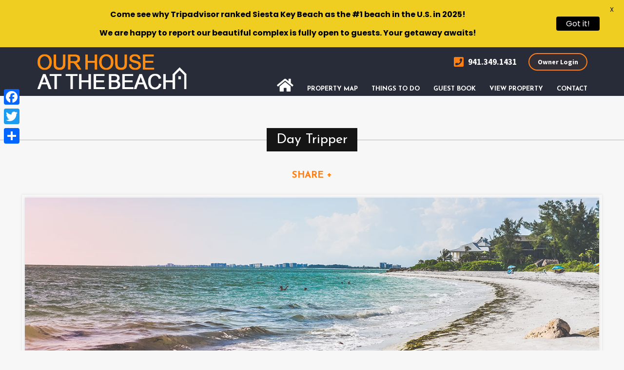

--- FILE ---
content_type: text/html; charset=UTF-8
request_url: https://ourhouseatthebeachsiestakey.com/wp-admin/admin-ajax.php
body_size: 2077
content:
<select class="room-quick-selector form-select input-sm" onchange="goToUnit(this.value)">
<option value="">Choose</option>
<option value="35160">Our House at the Beach C-102</option>
<option value="307449">Our House at the Beach C-106</option>
<option value="37846">Our House at the Beach C-108</option>
<option value="723">Our House at the Beach C-110</option>
<option value="35163">Our House at the Beach C-111</option>
<option value="35164">Our House at the Beach C-112</option>
<option value="35165">Our House at the Beach C-118</option>
<option value="35166">Our House at the Beach C-120</option>
<option value="640">Our House at the Beach C-121</option>
<option value="41352">Our House at the Beach C-122</option>
<option value="43370">Our House at the Beach C-205</option>
<option value="35173">Our House at the Beach C-214</option>
<option value="35174">Our House at the Beach C-215</option>
<option value="35175">Our House at the Beach C-217</option>
<option value="35177">Our House at the Beach C-220</option>
<option value="35181">Our House at the Beach E-102</option>
<option value="642">Our House at the Beach E-301</option>
<option value="748">Our House at the Beach E-302</option>
<option value="343057">Our House at the Beach E-304</option>
<option value="230785">Our House at the Beach E-402</option>
<option value="35184">Our House at the Beach E-404</option>
<option value="35189">Our House at the Beach E-603</option>
<option value="35191">Our House at the Beach E-703</option>
<option value="35192">Our House at the Beach E-704</option>
<option value="694">Our House at the Beach W-102</option>
<option value="35193">Our House at the Beach W-103</option>
<option value="46468">Our House at the Beach W-203</option>
<option value="42334">Our House at the Beach W-301</option>
<option value="44428">Our House at the Beach W-302</option>
<option value="35196">Our House at the Beach W-304</option>
<option value="35198">Our House at the Beach W-503</option>
<option value="35199">Our House at the Beach W-601</option>
<option value="35200">Our House at the Beach W-602</option>
<option value="35201">Our House at the Beach W-701</option>
<option value="35202">Our House at the Beach W-702</option>
<option value="279379">Our House at the Beach W-704</option>
</select>


--- FILE ---
content_type: text/css
request_url: https://ourhouseatthebeachsiestakey.com/wp-content/themes/siestakey/css/jqtransform.css
body_size: 2374
content:

form.jqtransformdone div.rowElem {
  clear: both;
  padding: 4px 0;
}


/* -------------
* Selects
* ------------- */
.jqTransformSelectWrapper {
  display: block;
  width: 100%!important;
  position: relative;
  height: 34px;
  background:none;
  text-align: left;
  border: 0;
  font-size:14px;
  background:#FFFFFF;
	margin:0 auto;
font-weight:700;
}

.jqTransformSelectWrapper li {
  list-style: none;
  padding: 0;
  margin: 0;
}

.jqTransformSelectWrapper div span {
  float: none;
  position: absolute;
  white-space: nowrap;
  height: 100%;
  line-height: 34px;
  padding: 0 15px;
  overflow: hidden;
  cursor: pointer;
  width: auto!important;
  left:0;
  right:26px;
  display: block;
  /*border: 1px solid #CCCCCC;*/
  /*	border-right: none;*/
color:#4b575f;
}

.jqTransformSelectWrapper  a.jqTransformSelectOpen {
  display: block;
  position: absolute;
  right: 1px;
  width: 34px;
  height: 34px;
  background:url(../images/select-btn.png) no-repeat center center;
}

.jqTransformSelectWrapper ul {
  position: absolute;
  width: auto!important;
  left: 0px;
  right:0px;
  list-style: none;
  background-color: #FFFFFF;

  display: none;
  margin: 2px 0 0 0;
  padding: 0;
  height: 150px;
  overflow: auto;
  overflow-y: auto;
  z-index: 10;
  top:100%;

}

.jqTransformSelectWrapper ul a {
  display: block;
  padding:0px 10px;
  text-decoration: none;
  color: #4b575f;
  font-weight:700;
  text-align:center;
  height:33px;
  line-height:33px;
  font-size:13px;
}

.jqTransformSelectWrapper ul a.selected {
  color: #666666;
}

.jqTransformSelectWrapper ul a:hover, .jqTransformSelectWrapper ul a.selected:hover {
    color: #666666;
}

.jqTransformSelectWrapper ul li {
	width:100%;
	padding:0;
}

.jqTransformSelectWrapper ul li + li {
	border-top:solid 1px #b0b0b0;
}
/* -------------
* Radios
* ------------- */
.jqTransformRadioWrapper {
  margin: 0 4px 0 ;
  vertical-align:middle;
}

.jqTransformRadio {
  background:url(../images/radio-btn.png) no-repeat center top;
  vertical-align: middle;
  height: 16px;
  width: 17px;
  display: -moz-inline-box;
  -moz-box-orient: vertical;
  display: inline-block; /* see http://www.quirksmode.org/css/display.html */
  margin-top:-4px;
}
/*
a.jqTransformChecked {
  background-position: center bottom;
}
*/

.button-holder label{
	padding-left: 4px;
}

span.jqTransformRadio{
	margin-top:1px;
	display:inline-block;
}
.jqTransformChecked .jqTransformRadio{
  background-position: center bottom;
}


/* -------------
 * Hidden - used to hide the original form elements
 * ------------- */
.jqTransformHidden {
  display: none;
}


--- FILE ---
content_type: text/css
request_url: https://ourhouseatthebeachsiestakey.com/wp-content/plugins/ss_file_locker//css/ss_file_locker_public_styles.css?ver=6.9
body_size: 308
content:
.post-password-form input, .post-password-form textarea {
    padding: 9px;
    border: solid 1px #2D5882;
    outline: 0;
    width: 100%;
    background: #FFFFFF;
    -moz-box-sizing: border-box;
    -webkit-box-sizing: border-box;
    box-sizing: border-box;
}
.post-password-form p:last-of-type label {
    color: #fff;
}
.post-password-form {
    padding-top: 150px;
    text-align: center;
    font-weight: bold;
}

.ss_file_locker_form label{float:left;}
.ss_file_locker_form input{float:left;}
.ss_file_locker_form label{float:left;}



--- FILE ---
content_type: text/css
request_url: https://ourhouseatthebeachsiestakey.com/wp-content/themes/siestakey/assets/css/style.css?ver=2.2.1
body_size: 16381
content:
/*
Theme Name: Streamline Core Theme (F)
Theme URI: http://geek.1bigidea.com/projects/wordpress/themes/Streamline Core Theme (F)
Description: StreamlineCore Template F
Author: Tom Ransom
Author URI: http://1bigidea.com
Version: 1.0


Copyright 2015 Tom Ransom (email: transom@1bigidea.com)

This program is free software; you can redistribute it and/or modify
it under the terms of the GNU General Public License as published by
the Free Software Foundation; either version 2 of the License, or
(at your option) any later version.

This program is distributed in the hope that it will be useful,
but WITHOUT ANY WARRANTY; without even the implied warranty of
MERCHANTABILITY or FITNESS FOR A PARTICULAR PURPOSE.  See the
GNU General Public License for more details.

You should have received a copy of the GNU General Public License
along with this program; if not, write to the Free Software
Foundation, Inc., 59 Temple Place, Suite 330, Boston, MA  02111-1307 USA

*/

@charset "UTF-8";
@import url(//fonts.googleapis.com/css?family=Lato:100,300,300italic,700,700italic,400italic,400);
/* -----------------------------------------------------------------------------
 * Table Contents
 * -----------------------------------------------------------------------------
 *
 * 1.0 - WordPress Core
 * 2.0 - General
 * 3.0 - Header
 * 4.0 - Filters
 * 5.0 - Properties
 * 6.0 - Image Hover
 * 7.0 - Footer
 * 8.0 - Blog
 * 9.0 - Comments
 * 10.0 - Misc
 * 11.0 - Responsive
 */

/* -----------------------------------------------------------------------------
 * 1.0 WordPress Core
 * ----------------------------------------------------------------------------- */
.alignnone {
   margin: 5px 20px 20px 0;
}

.aligncenter,
div.aligncenter {
   display: block;
   margin: 5px auto 5px auto;
}

.alignright {
   float:right;
   margin: 5px 0 20px 20px;
}

.alignleft {
   float: left;
   margin: 5px 20px 20px 0;
}

a img.alignright {
   float: right;
   margin: 5px 0 20px 20px;
}

a img.alignnone {
   margin: 5px 20px 20px 0;
}

a img.alignleft {
   float: left;
   margin: 5px 20px 20px 0;
}

a img.aligncenter {
   display: block;
   margin-left: auto;
   margin-right: auto
}

.wp-caption {
   background: #fff;
   border: 1px solid #f0f0f0;
   max-width: 96%; /* Image does not overflow the content area */
   padding: 5px 3px 10px;
   text-align: center;
}

.wp-caption.alignnone {
   margin: 5px 20px 20px 0;
}

.wp-caption.alignleft {
   margin: 5px 20px 20px 0;
}

.wp-caption.alignright {
   margin: 5px 0 20px 20px;
}

.wp-caption img {
   border: 0 none;
   height: auto;
   margin: 0;
   max-width: 98.5%;
   padding: 0;
   width: auto;
}

.wp-caption p.wp-caption-text {
   font-size: 11px;
   line-height: 17px;
   margin: 0;
   padding: 0 4px 5px;
}

/* Text meant only for screen readers. */
.screen-reader-text {
   clip: rect(1px, 1px, 1px, 1px);
   position: absolute !important;
   height: 1px;
   width: 1px;
   overflow: hidden;
}

.screen-reader-text:focus {
   background-color: #f1f1f1;
   border-radius: 3px;
   box-shadow: 0 0 2px 2px rgba(0, 0, 0, 0.6);
   clip: auto !important;
   color: #21759b;
   display: block;
   font-size: 14px;
   font-size: 0.875rem;
   font-weight: bold;
   height: auto;
   left: 5px;
   line-height: normal;
   padding: 15px 23px 14px;
   text-decoration: none;
   top: 5px;
   width: auto;
   z-index: 100000; /* Above WP toolbar. */
}

/* -----------------------------------------------------------------------------
 * 2.0 General
 * ----------------------------------------------------------------------------- */
body {
    font-family: 'Lato', sans-serif;
    font-weight:400;
    background:#f7f7f7;
}
a {
    cursor:hand;
    cursor:pointer;
    outline:none;
}

div {
    box-sizing:border-box;
}

h2.entry-title{
  font-size: 36px;
  font-weight: 500;
}

h2.entry-title a{
  color: #000;
  text-decoration: none;
}

/* -----------------------------------------------------------------------------
 * 3.0 Header
 * ----------------------------------------------------------------------------- */
.header .logo img{
    max-height: 127px;
    max-width: 309px;
    padding: 0px;
	margin:-17px 0px 0px 0px;
}
.headerinterior .logo img{
    max-height: 127px;
    max-width: 309px;
    padding: 0px;
	margin:-17px 0px 0px 0px;
}

.header .phone{
    font-size: 24px;
    font-weight: 500;
    margin: 15px 0px 10px 0px;
    text-align: right;
}

.header .phone a{
    margin-left: 10px;
    margin-top: -6px;
}

/* -----------------------------------------------------------------------------
 * 4.0 Filters
 * ----------------------------------------------------------------------------- */
.filters  {
    margin:0 0 30px 0;
}
.filters ul  {
    text-align:center;
    margin:0;
}
.filter1  {
    overflow: auto;
    border-bottom:1px solid #ccc;
    padding:0 0 10px;
}
.filter2  {
    overflow: auto;
    padding:10px 0;
}
.filters ul li {
    display:inline-block;
    list-style:none;
    text-transform:uppercase;
}
.filters ul li.active,.filters ul li:hover {
    font-weight:700;
    color:#333;
}
.filters ul li a {
    padding:0 15px;
    color:#444;
    text-decoration:none;
}

.filters ul li a.active{
    font-weight: bolder;
    color:#337ab7;
}

#filters {
    height:150px;
}


/* -----------------------------------------------------------------------------
 * 5.0 Properties
 * ----------------------------------------------------------------------------- */
.property {
    background:#ffffff;
    margin:0 0 15px 0;
}
.property:hover {
    box-shadow:0 0 5px #ccc;
}
.propertyDescription {
    display:none;
}
.propertyInfo2 {
    position:relative;
    min-height:60px;
    background:white;
    padding:10px 0;
    font-size:14px;
    text-transform:uppercase;
    font-weight:300;
}
.propertyInfo2 span {
    font-weight:700;
    display:block;
    text-align: center;
}
.propertySleeps {
    width:33%;
    float:left;
    text-align:center;
}
.propertyBedrooms {
    width:32%;
    float:left;
    text-align:center;
    border-right:1px solid #ccc;
    border-left:1px solid #ccc;
}
.propertyCost {
    width:33%;
    float:left;
    text-align:center;
}
.propertyPhoto {
    /*background: url(assets/img.jpg) no-repeat center center / cover;*/
    position: relative;
    display: block;
    height: 262px;
}

.propertyPhoto a{
    display: block;
    height: 262px;
}

.propertyPhoto a img{
    width: 100%;
    height: 262px;
}
.propertyInfo {
    position:relative;
    height:100px;
    background:white;
    padding:20px;
    letter-spacing:1px;
}
.propertyPets {
    background: url(assets/pet.png) no-repeat center center #eaeaea;
    position: absolute;
    top: -24px;
    height: 50px;
    width: 50px;
    right: 25px;
    z-index: 3;
    border-radius: 25px;
    -moz-border-radius: 25px;
    -webkit-border-radius: 25px;
    text-indent: -9999em;
    display:none;
}
.propertyTitle {
    font-size:18px;
    color:#333;
    text-transform:uppercase;
    font-weight:300;
}
.propertyLocation {
    font-size:14px;
    color:#666;
}

/* -----------------------------------------------------------------------------
 * 6.0 Image Hover
 * ----------------------------------------------------------------------------- */
.imagehover_box {
  cursor: pointer;
  height: 290px;
  position: relative;
  overflow: hidden;
  background:#000;
}

.imagehover_box img {
  position: absolute;
  left: 0;
  -webkit-transition: all 300ms ease-out;
  -moz-transition: all 300ms ease-out;
  -o-transition: all 300ms ease-out;
  -ms-transition: all 300ms ease-out;
  transition: all 300ms ease-out;
  width:100%;
  opacity:0.7;
}

.imagehover_box .overbox {
  background: rgba(0,0,0,0.0);
  position: absolute;
  top: 0;
  left: 0;
  color: #fff;
  z-index: 100;
  -webkit-transition: all 300ms ease-out;
  -moz-transition: all 300ms ease-out;
  -o-transition: all 300ms ease-out;
  -ms-transition: all 300ms ease-out;
  transition: all 300ms ease-out;
  opacity: 0;
  width: 100%;
  height: 100%;
  padding: 5%;
  transform: translateY(40%);
  -webkit-transform: translateY(40%);
  opacity:1;
  text-align:center;
}

.imagehover_box:hover .overbox { opacity: 1; transform: translateY(0px);
  -webkit-transform: translateY(0px);  background: rgba(0,0,0,0.35);}
.imagehover_box .overbox .btn{
    width:100%;
    background: rgba( 0, 0, 0, 0);
    border:2px solid #fff;
    margin:10px 0;
    font-size:24px;
    font-weight:100;
    padding:10px 0;
    opacity:0;
}
.imagehover_box .overbox .btn:hover{
/*  background:#1a8fd2; */
}
.imagehover_box:hover .overbox .btn{opacity:1;}

.imagehover_box .title {
  font-size: 24px;
  color:#fff;
  text-transform: uppercase;
  opacity: 1;
  margin-bottom:50px;
}

.imagehover_box:hover .title,
.imagehover_box:focus .title {
  opacity: 1;

}

.imagehover_box .tagline {
  font-size: 0.8em;
  opacity: 0;
  transition-delay: 0.2s;
  transition-duration: 0.2s;
}

.imagehover_box:hover .tagline,
.imagehover_box:focus .tagline {
  opacity: 1;
  transform: translateX(0px);
  -webkit-transform: translateX(0px);
}

/* -----------------------------------------------------------------------------
 * 7.0 Footer
 * ----------------------------------------------------------------------------- */
#footer {
    background: #242424 none repeat scroll 0 0;
    padding: 40px 0;
    color: #929292;
}

#footer .social a {
    background: #929292 none repeat scroll 0 0;
    border-radius: 50%;
    color: #242424;
    float: left;
    height: 36px;
    margin-right: 10px;
    width: 36px;
}
#footer a {
    color: #fff;
}

/* -----------------------------------------------------------------------------
 * 8.0 Blog
 * ----------------------------------------------------------------------------- */
.archive-title{
	padding-bottom: 20px;
}

.entry-meta{
	margin: 20px 0px;
}

.label-light-grey{
	background: #f4f4f4;
	color: #999;
	font-size: 11px;
	font-weight: normal;
	margin: 0px 10px 0px 0px;
	padding: 7px 15px 7px 10px;
}

.label-light-grey a{
	color: #999;
	text-decoration: none;
}

.label-light-grey a:hover{
	color: #666;
	text-decoration: none;
}

.post-thumbnail img, .entry-content img.size-full {
	width: 100%;
	height: auto;
}
.entry-content img {
	max-width: 100%;
	height: auto;
}


/* -----------------------------------------------------------------------------
 * 9.0 Comments
 * ----------------------------------------------------------------------------- */
#comments .comments-title{
  margin-top: 40px;
}

#comments .comment-list{
  list-style: none;
  margin: 0px;
  padding: 0px;
}

#comments .avatar{
  float: left;
  margin-right: 5px;
}

#comments .avatar img{
  border-radius: 50%;
  margin-bottom: 10px;
}

#comments .author span{
  font-weight: bold;
}

#comments .author .date{
  font-size: 85%;
  color: #888;
}

#comments .text{
  border: solid 1px rgba(0, 0, 0, .05);
  clear: left;
  padding: 30px;
}

#respond #reply-title{
  margin: 40px 0px 0px 0px;
}

#respond .comment-notes{
  font-size: 85%;
}

#comments .btn-primary{
	width: auto;
}

/* -----------------------------------------------------------------------------
 * 10.0 Misc
 * ----------------------------------------------------------------------------- */
.hero {
    height:188px;
    overflow:hidden;
    background-size:cover;
    background-repeat:no-repeat;
    background-position:center center;
}

.container browser {
    display:none !important;

}

.container.searchResults {
    color:#333;
}
.pagnationTop {
    font-size:16px;
    text-align:right;
    line-height:60px;
}

.color {
    color:#c89d59 !important;
}

.pageTitle {
    font-size:24px;
    text-align:center;
    text-transform:uppercase;
    letter-spacing:8px;
    display:block;
    font-weight:300;
    padding:40px 0;
}
.nextResults {
    background:#ffffff;
    position:relative;
    height:335px;
    margin:0 0 15px 0;
}
.nextResults a {
    bottom: 0;
    height: 30px;
    left: 0;
    line-height: 30px;
    margin: auto;
    position: absolute;
    text-align: center;
    top: 0;
    right: 0;
    font-size: 18px;
    color:#666666;
    cursor:hand;
    cursor:pointer;
}
.row.search {
    background:white;
    border-bottom:1px solid #ccc;
}
.searchTitle {
    font-size: 20px;
    font-weight: 700;
    line-height: 60px;
}
#drawer {
    width:135px;
    text-align:center;
    height:35px;
    line-height:35px;
    border:1px solid #ccc;
    border-top:1px solid #ffffff;
    text-transform:uppercase;
    position:relative;
    left:15px;
    bottom:0px;
}
.img-responsive-height {
    height: 100%;
    width: 100%;
}

.text-muted {
    color: #82888a;
}
.text-truncate {
    overflow: hidden;
    text-overflow: ellipsis;
    white-space: nowrap;
}

.panel-image {
    position: relative;
}
.listing-img {
    overflow: hidden;
    padding-bottom: 67%;
}

.listing-img .media-photo.media-cover {
    z-index: 0;
}
.media-cover, .media-cover-dark::after {
    bottom: 0;
    left: 0;
    position: absolute;
    right: 0;
    top: 0;
}

.listing-img-container {
    z-index: 1;
}
.media-cover, .media-cover-dark::after {
    bottom: 0;
    left: 0;
    position: absolute;
    right: 0;
    top: 0;
}
.panel-overlay-top-left, .panel-overlay-top-right, .panel-overlay-bottom-left, .panel-overlay-bottom-right {
    position: absolute;
}
.panel-overlay-label {
    background-color: rgba(60, 63, 64, 0.9);
    color: #fff;
    padding: 10px;
}
.panel-overlay-listing-label {
    bottom: 30px;
    left: 0;
    padding: 7px 10px;
}

.panel-overlay-label {
    color: #fff;
}

.map-canvas {
    height: 100%;
}

.map {
    bottom: 0;
    left: auto;
    position: fixed;
    right: 0;
    top: 47px;
    width: 32%;
}

.map::before {
    box-shadow: -1px 0 1px rgba(0, 0, 0, 0.3) inset;
    content: "";
    height: 100%;
    position: absolute;
    right: 0;
    width: 2px;
    z-index: 2;
}

#collapseFilters label{
    display: block;
}

.row .twelve.columns {
    width: 100%;
}

#search_box {
    background: rgba(0, 0, 0, 0.5) none repeat scroll 0 0;
    display: inline-block;
    padding: 5px;
    width: 100%;
}

#browser_rentals {
    text-align: right;
}

#search_box .column:first-child, #search_box .columns:first-child {
    margin-left: 0;
}
#search_box .five_one {
    margin-left: 1%;
    width: 19.2%;
}
.column:first-child, .columns:first-child, .alpha {
    margin-left: 0;
}
.column, .columns {
    box-sizing: border-box;
    float: left;
    margin-left: 2.12766%;
    min-height: 1px;
}

#search_box input[type="text"], #search_box select {
    background: #fff none repeat scroll 0 0;
    font-family: "Roboto",sans-serif;
    font-size: 16px;
    font-weight: 100;
    height: 52px;
    margin: 0;
    padding: 5px;
    width: 100%;
}

input[type="submit"], input[type="button"], #search_box a.search {
    background: #1a8fd2 none repeat scroll 0 0;
    border: medium none;
    color: #fff;
    cursor: pointer;
    float: left;
    font-size: 20px;
    line-height: 32px;
    padding: 8px 20px;
    text-align: center;
}
#search_box input[type="submit"], #search_box input[type="button"], #search_box a.search {
    height: 52px;
    padding: 5px;
    width: 100%;
}

#browser_rentals .browserentals {
    background: #75bc20 none repeat scroll 0 0;
    font-size: 18px;
    letter-spacing: 0.2em;
    padding: 15px 30px;
}

#featured_post {
/*    background: #f7f7f7 none repeat scroll 0 0; */
    padding: 50px 0;
}

.social a .fa {
    font-size: 26px;
    line-height: 40px;
    text-align: center;
    width: 100%;
}

#slider-mobile{
    min-height: 400px;
}

.hidden-sm .text-right a {
    margin-left: 15px;
    margin-top: -6px;
}

#ui-datepicker-div {
    z-index: 999 !important;
}

#logos{
  margin-top: 10px;
}

.hero-search-widget{
  position: absolute;
  top: 250px;
  margin: 0px auto;
  width: 100%;
}

/* -----------------------------------------------------------------------------
 * 11.0 Responsive
 * ----------------------------------------------------------------------------- */
@media (max-width: 992px) {
    .header .phone{
        display: none;
    }
}

@media all and (max-width: 550px) and (min-width:301px) {
    .col-md-4 img {
        display: block;
        margin: 0 auto;
    }
}

@media (min-width: 991px) {
  .hero-search-widget .form-group{
    margin-bottom: 0px;
  }

  .hero-search-widget .row{
    margin-left: -6px;
    margin-right: -6px;
  }

  .hero-search-widget .col-md-2,
  .hero-search-widget .col-md-3,
  .hero-search-widget .col-md-4,
  .hero-search-widget .col-md-8,
  .hero-search-widget .col-md-12{
    padding: 0px 6px;
  }
}

@media (max-width: 991px) {
  .hero-search-widget{
    top: 200px;
  }
}


--- FILE ---
content_type: text/css
request_url: https://ourhouseatthebeachsiestakey.com/wp-content/themes/siestakey-child/style.css?ver=2.2.1
body_size: 33397
content:
/*
Theme Name: Siesta Key (StreamlineCore) Child
Theme URI: http://geek.1bigidea.com/projects/wordpress/themes/Streamline Core Theme (F)
Author: Sitespring, Inc.
Author URI: http://site-spring.com/
Description: Custom Wordpress theme.
Version: 100.0
Copyright 2016 Sitespring, Inc.
Template: siestakey
*/
.propertyCost span {color: #FB9728;}
.listing-sort-div{ float:left; width: 33%;}
.listing-sort-div .input-group{ width:80%;margin-left: 15px;}
.room-quick-select-div{ float:left;  min-width:190px; width: 33%;}
.room-quick-select-div .input-group{ width:80%;margin-left: 15px;}
.room-quick-select-div select{ min-width:190px; width: 100%;}
.room-quick-select-div p { margin-top:19px;margin-left: 15px;}

#modal_form table{display:none;}
.form-group #resortpro_unit_submit:not(".frm-property-inquiry #resortpro_unit_submit"){display:none;}

#btn-modal-book{display:none;}
/* -----------------------------------------------------------------------------
 * Parent Theme Default Overrides (General)
 * ----------------------------------------------------------------------------- */
body{
  background-color: #f7f7f7;
}

.header{
  background-color: #f7f7f7;
  color: #333;
}

.header .phone a{
  color: #fff;
}
.header .phone a:hover{
  color: #fff;
}

/* -----------------------------------------------------------------------------
 * Button Styles
 * ----------------------------------------------------------------------------- */
/* from normalize.css */
#availability-calendar .ui-datepicker-inline {border: solid 1px #ccc!important; border-radius: 5px;}
#availability-calendar .ui-widget-content:first-child {  border: none;  background: #f7f7f7;}
.form-select {  display: block;  width: 100%;  padding: 8px 5px; color: #212529; background-color: #fff;  border: 1px solid #ced4da;  border-radius: .25rem;}
.accordion-body {  padding: 1rem 1.25rem; background-color:#fff;}
#accordionCheckout .mt-2 {  margin-top: .5rem !important;}
#accordionCheckout .mt-3 {  margin-top: 1rem !important;}
.accordion-body {border:solid 1px #ddd;}
.checkout-container .accordion-header {border: solid 1px #ddd;}
.form-control[readonly] {  background-color: #fff;}
.bookingrowfix-mc2 label {display:block;}
.bookingrowfix-mc2 select {width:100%; padding:6px;}
.row-sort {margin-bottom:15px;}

h1 {
    font-size: 2em;
    margin: 0.67em 0!important;
}
.beach-fix {margin-top:-7px;}
.ssfl_login_form_container {margin-top:30px;}
.propertyCost span {color: #FA9728; font-weight:bold;}
.grid-1 .propertyInfo { height: 125px; }
.grid-1 .propertyTitle div {line-height: 19px;}
.propertyTitle {font-size: 16px !important; font-weight:600;}
.propertyLocation {font-size: 14px !important; color: #000; text-transform: capitalize;}
.layout-1 .nav-pills li { border: solid 1px #ccc;background-color: #eee;display: inline-flex; align-items: center; padding: 0px; margin: 0px;}
.layout-1 .nav-pills a:hover { color:#8e6e34;}
.layout-1 .nav-justified > li {width: auto; font-size:14px!important;}
.property_description {font-size:16px!important;font-family: 'Lato', sans-serif!important;}
.property_description p {font-size:16px!important;font-family: 'Lato', sans-serif!important;}
.property_description tt {font-size:16px!important;font-family: 'Lato', sans-serif!important;}
#property-amenities {font-size:16px!important;}
#property-reviews .review-details {margin-top:5px; font-size:16px!important;}
#property-reviews h3 {font-size:18px!important; font-weight:bold!important;}
#room-details td {font-size:16px!important;}
.btmsection {font-family: 'Lato', sans-serif !important;}
.rates p {font-size:16px!important;font-family: 'Lato', sans-serif!important;}
.toppd {padding-top: 10px; }
.slash_logic .ui-datepicker-unselectable span.ui-state-default {background-color: #444444;}
.slash_logic .ui-widget-content .ui-state-default {background:#4ca64c;}
.slash_logic .slashl span.ui-state-default {background: #4ca64c url(/wp-content/themes/siestakey-child/images/triangle1.png) repeat scroll 0 0/200% 100%!important;}
.slash_logic .slashr span.ui-state-default {background: #4ca64c url(/wp-content/themes/siestakey-child/images/triangle1.png) repeat scroll 100% 0/200% 100%!important;}
.slash_logic .slashr a.ui-state-default { background: #4ca64c url(/wp-content/themes/siestakey-child/images/triangle1.png) repeat scroll 100% 0/200% 100%!important;}
.slash_logic .slashl a.ui-state-default { background: #4ca64c url(/wp-content/themes/siestakey-child/images/triangle1.png) repeat scroll 0 0/200% 100%!important;}
.ui-state-default, .ui-widget-content .ui-state-default, .ui-widget-header .ui-state-default {text-align: center; text-shadow: 1px 1px 1px #000; color:#fff!important;}
.ui-state-default:hover, .ui-widget-content .ui-state-default:hover, .ui-widget-header .ui-state-default:hover {background:rgba(28,73,0,1); color:#fff!important;}
.ui-datepicker.ui-datepicker-multi { background: rgba(255,255,255,0.5)!important;}
.ui-state-highlight, .ui-widget-content .ui-state-highlight, .ui-widget-header .ui-state-highlight { border: 1px solid #fff; color: #fff !important; background: rgba(28,73,0,1) !important;}
.ui-state-disabled, .ui-widget-content .ui-state-disabled, .ui-widget-header .ui-state-disabled { opacity: .15; filter: Alpha(Opacity=15); background-image: none;}


.ui-state-disabled, .ui-widget-content .ui-state-disabled, .ui-widget-header .ui-state-disabled { opacity: .15; filter: Alpha(Opacity=15);}

.ui-state-default, .ui-widget-content .ui-state-default, .ui-widget-header .ui-state-default {background:#000; color:#fff; text-align: center; text-shadow: 1px 1px 1px #000;}
.ui-state-default:hover, .ui-widget-content .ui-state-default:hover, .ui-widget-header .ui-state-default:hover {background:rgba(28,73,0,1); color:#fff;}

.ui-datepicker.ui-datepicker-multi { background: rgba(155,155,155,0.1)!important;}
.ui-state-highlight, .ui-widget-content .ui-state-highlight, .ui-widget-header .ui-state-highlight { border: 1px solid #fff; color: #fff !important; background: rgba(28,73,0,1) !important;}

.btn-primary{
  background-color: #286090;
  border-color: #204d74;
  color: #fff;
}

.btn-success{
  background-color: #449d44;
  border-color: #398439;
  color: #fff;
}

.blog-entry-h-17 {background-color:#F5F5F5; height:100%; padding:0px; margin-top:20px;box-shadow: 0px 2px 4px 0px rgba(0, 0, 0, 0.2);}
h2.blog-title-17 {letter-spacing:0.5px; margin-top:20px; padding:0px 15px; color:#000; font-weight:bold;font-size:22px; line-height:27px; text-align:center;}
.exceprt-17 {font-size:16px;padding:15px 15px 15px 15px; text-align:center;}
.pbodht {min-height:160px;}
.blg-17-ht {height:400px; margin-top:-6px;}



#pag-center {margin: 25px auto 0px auto; display:block; text-align:center;}

.overtext {z-index: 2; position: absolute; top: 0%; left: 0; right: 0; width:100%; height:100%; background-size:cover!important; background-image:-moz-linear-gradient(left, rgba(0,0,0,0), transparent);background-image:-webkit-linear-gradient(left, rgba(0,0,0,0), transparent);background-image:linear-gradient(to right, rgba(0,0,0,0),rgba(0,0,0,0)); }

.overtext h1 { text-align:center; font-size: 60px; color:#fff; text-transform:uppercase; padding: 130px 0px 0px 0px;    margin: 150px 0 0 0; font-weight:bold; text-shadow: 2px 2px 4px #000}

#socbord {width:100%; margin:20px 0px; /*border-top: solid 1px #e4e4e4; border-bottom: solid 1px #e4e4e4;*/ padding:0px 0px;}
#socbord .btn {border:none; margin: 0 auto; display:block; background:none!important; color:#FE7F14; font-weight:bold; font-size:19px;}


/* -----------------------------------------------------------------------------
 * Button Styles (either darken or lighten on hover)
 * ----------------------------------------------------------------------------- */




 
div#setting-error-tgmpa {  display: none!important; }

#resortpro-widget-form {padding-top:25px;}
.search_widget button.search-btn{ margin-top: 25px;}

.btn-primary:hover,
.btn-success:hover{
  background-image: url('assets/images/darken.png');
}

/*
.btn-primary:hover,
.btn-success:hover{
  background-image: url('assets/images/lighten.png');
}
*/


.home .search_widget label{
	/* display: none; */
}

/*.home */
.search_widget .has-feedback label ~ .form-control-feedback{
	top: 35px;
}


/* **************************************** BOF BLANKSLATE ******************************************** */
/* **************************************** BOF BLANKSLATE ******************************************** */
/* **************************************** BOF BLANKSLATE ******************************************** */

.quick-links a{color:#fff; font-weight:normal; font-size:17px;}
.quick-links li{padding:6px 16px;}

/*
.search_widget input, .search_widget select, .search_widget button{ margin-top: 30px;}
.search_widget button.search-btn{ margin-top: 30px;}
*/

@charset "utf-8";
/* CSS Document */

#vidhp {
	position: absolute;
	right: 0;
	bottom: 0;
	top:0;
	min-width: 100%;
	min-height: 100%;
	width: auto;
	height: auto;
	z-index: 1;
}

.videoWrappernew {
  position: relative;
  padding-bottom: 56.25%; /* 16:9 */
  height: 0;
}
.videoWrappernew iframe {
  position: absolute;
  top: 0;
  left: 0;
  width: 100%;
  height: 100%;
}    

.fontawesome-text {display:none;}


.div, img, a, ul, li, span, h1, h2, h3, h4, h5 {
	padding:0 0 0 0;
	margin:0 0 0 0;
	list-style:none;
	border:0;
	outline:none!important;
}
.interiorsection {padding:50px 0px 25px 0px; }
.interiorsection h1 {margin:15px 0px 20px 0px;}
.interiorsection p {font-size:19px;}
.interiorsection-blog {padding:0px 0px 25px 0px; }
.interiorsection-blog h1 {margin:15px 0px 20px 0px;}
.interiorsection-blog p {font-size:19px;}
.interiorsection-blog ul li { list-style-type:disc; font-size:18px;}
.interiorsection-blog ul { margin:10px 0px 20px 30px;}


#interior-wrapper {padding:30px 15px 0px 15px}
#premsect {background-color:#F2F7FF;/*background: #1b283c;
background: -moz-linear-gradient(top,  #1b283c 20%, #207cca 76%, #000000 100%);
background: -webkit-linear-gradient(top,  #1b283c 20%,#207cca 76%,#000000 100%);
background: linear-gradient(to bottom,  #1b283c 20%,#207cca 76%,#000000 100%);
filter: progid:DXImageTransform.Microsoft.gradient( startColorstr='#1b283c', endColorstr='#000000',GradientType=0 );background: url(http://ourhouseatthebeachsiestakey.com/wp-content/themes/blankslate/images/prem-sect.png);*/ }
.or-btn {height:45px;border:0;padding:14px 20px 12px 20px;font-size:15px;font-weight:700;text-transform:uppercase;margin:0 auto;border-radius:2px;color:#FFFFFF; background-color:#fe7f14;/*background:url(images/icon-search.png) no-repeat 20px center #fe7f14;*/}
#graysect {background-color:#F2F7FF; padding:15px;}
#plisting { width:100%; max-width:695px; margin:0 auto; display:block; padding:0px 0px 20px 0px;}
#plisting img {border: solid 3px #ced8ec;}
#plisting a {color:#fff; /*color:#fe7f14;*/ text-decoration:none;}
#plisting a:hover {color:#fff;text-decoration:underline; }
#plisting hr { margin:10px 0px 20px 0px!important;border: 0; height: 1px; background-image: linear-gradient(to right, black, rgba(200, 200, 200, 0));}
#bbs p { color:#000; font-size:23px;}
#condodesc p {color:#000;}
#plisting h2 {background-color:#1B273C;margin-bottom:-8px;/*background: url(http://ourhouseatthebeachsiestakey.com/wp-content/themes/blankslate/images/title-back.png); background-repeat:repeat-x;*/ color:#fff; padding:15px 0px 10px 10px; text-align:center; font-variant:small-caps;}
li.wp-simple-rss-item {border: solid 1px #ccc; padding:25px;}
.clear {
	clear:both;
}
a:hover, a:focus {
	text-decoration:none;
}

img {
	max-width:100%;
	height:auto;
}
#logodiv img {}

body {	
font-size:13px;
font-family: 'Josefin Sans', sans-serif;
}

/* Normal Styling */

.container-fluid {
	padding:0 15px;
	max-width:1160px;
}
.container-fluid-blog {
	padding:0 15px;
	max-width:1300px;
	margin: 0 auto;
}

.row-fluid {
	width: 100%;
 *zoom: 1;
}
.row-fluid:before, .row-fluid:after {
	display: table;
	line-height: 0;
	content: "";
}
.row-fluid:after {
	clear: both;
}

.main-frame {
	padding:0;
	margin:0;
	display:block;
	overflow:hidden;
}

.headerinterior {	
display:block;
/*background:url(images/main-banner.jpg) no-repeat center top;*/
background-size:cover;
background-color:#7484c3;
/*overflow:hidden;*/
position:relative;
height:100px;



}
.header {	
display:block;
background:url(images/ohat_banner2.jpg) no-repeat center top;
background-size:cover;
overflow:hidden;
position:relative;

}
#mobilenav {display:none;}
#themainnav {display:block;}
.nav-bar {
	background:url(images/opacity-1.png) repeat;
	height:auto;
	padding-top:12px;
	position:relative;
	z-index:1000;
}
.nav-barint {
	background:url(images/opacity-1.png) repeat;
	height:100px;
	padding-top:12px;
	position:relative;
	z-index:1000;
}

.nav-left {
	float:left;
	padding:0;
	margin:0;
	width:auto;
}

.nav-right {	
float:right;
padding:0;
margin:0;
width:auto;
}

.navbar-collapse {
	padding:0;
	margin:0;
	border:0;
	box-shadow:none;
	float:right;
	clear:right;
}

.nav-right ul {	
display:block;
padding:0;
margin:0 -12px 0 0;
}

.nav-right ul li {	
display:inline-block;
vertical-align:bottom;
padding:0 0 7px 0;
margin:0px;
position:relative;
}

.nav-right ul li.menu-item-has-children > a:after, .nav-right ul li.menu-item-has-children.menu-toggle > a:after{
	display:inline-block;
	font:normal normal normal 20px/1 FontAwesome;
	font-size:inherit;
	text-rendering:auto;
	-webkit-font-smoothing:antialiased;
	-moz-osx-font-smoothing:grayscale;
	display:none;
	margin-top:-6px;
	margin-left:6px;
	font-size:20px;
	vertical-align:middle;
}

.nav-right ul li.menu-item-has-children > a:after{
		content:"\f107";
	
}
.nav-right ul li.menu-item-has-children.menu-toggle > a:after  {
	content:"\f106"
			

}
/*.nav-right ul li + li {
	margin-left:25px;
}*/

.nav-right ul li a{	
display:block;
padding:0 12px;
margin:0;
color:#FFFFFF;
font-weight:700;
position:relative;
text-transform:uppercase;
}

.nav-right ul li a i {	
font-size:30px;
}

.nav-right ul li a:hover, .nav-right ul li.current-menu-item a, .nav-right ul li:hover a, .nav-right ul li .sub-menu li a:hover, .nav-right ul li.menu-toggle a {	
color:#fe7f14;
}

.nav-right ul li:hover .sub-menu {display:block;}

.nav-right ul li .sub-menu {display:none; position:absolute; left:0; top:98%; padding:0; margin:0; min-width:105%; background:url(images/opacity-1.png) repeat; box-shadow: -1px 0px 0px #FE7F14 inset; }

.nav-right ul li .sub-menu li {	display:block; margin:0!important;	padding:0;}

.nav-right ul li .sub-menu li a {display:block; padding:6px 10px; text-align:left; color:#FFFFFF; font-size:12px; }
.nav-right ul li .sub-menu li + li { border-top:solid #384c64 1px; }

.nav-right ul li ul.sub-menu ul.sub-menu   {display:none; width:100%; }

.nav-right ul li ul.sub-menu li:hover .sub-menu {display:block!important; position:absolute; left:100%; top:0;}





.nav-top-right {	
float:right;
clear:both;
font-family: 'Source Sans Pro', sans-serif;
padding:0;
margin:0 0 15px 0;
}

.nav-top-right a{	
color:#FFFFFF;
padding:0 17px;
margin:0;
font-size:17px;
font-weight:700;
height:36px;
line-height:32px;
border:solid 2px transparent;
border-radius:30px;
display:block;
float:left;
}

.nav-top-right a:hover {
	color:#fe7f14;

	}

.nav-top-right a i {
	color:#fe7f14;
	font-size:23px;
	vertical-align:middle;
	margin-top:-3px;
	margin-right:6px;
}

.nav-top-right a + a{
border-color:#fe7f14;
font-size:14px;
background:url(images/opacity-2.png) repeat;
}

.nav-top-right a + a:hover {	
color:#FFFFFF;
background:#fe7f14;
}

.banner-section{
padding:210px 0 200px 0;
position:relative;
z-index:100;
}
.banner-section-interior{
padding:0px 0 100px 0;
position:relative;
z-index:100;
}

.search-form {
	background:url(images/opacity-3.png) repeat;
	padding:22px 58px 0px;
	margin-bottom:11px;
}

.search-form .row {
margin-left:-35px;
margin-right:-35px;
}

.search-form .row [class^="col-"]{
padding-left:35px;
padding-right:35px;	
margin-bottom:10px;
}


.search-form .row [class^="col-"] + [class^="col-"]:before{
	content:"&";
	font-size:18px;
	color:#ffffff;
		font-weight:700;
		position:absolute;
	left:-4px;
}

.search-form .row [class^="col-"] + [class^="col-"]:after {

content:"";
position:absolute;
left:0;
top:26px;
background:#fff;
width:1px;
height:42px;
}


.XXXsearch-form .row [class^="col-"] + [class^="col-"] label:after{
	content:"";
position:absolute;
left:0;
top:-11px;
background:yellow;
width:1px;
height:10px;
}

.search-form label {
	display:block;
	font-size:18px;
	color:#FFFFFF;
	text-transform:uppercase;
	font-weight:normal;
	text-align:center;
	margin-bottom:8px;
}

.form-field input[type="text"] {
	width:100%;
	 color: #4b575f;
	 font-weight:700;
	background:#FFFFFF;
	border:0;
	height:34px;
	padding:0 12px;
	border-radius:0;
	text-align:left;
}

.datepicker input[type="text"] {	
cursor:pointer;
background:url(images/calendar-icon.png) no-repeat 96% center #FFFFFF;
}
.calendar-icon {
	background:url(images/calendar-icon.png) no-repeat center;
	width:34px;
	height:34px;
	display:block;
}


.form-field .input-group-addon {
background:#FFFFFF;
border: 0 none;
    border-radius: 0;
    display: block;
    padding: 0;
    position: absolute;
    right: 0;
    top: 0;
    width: auto;
	cursor:pointer;
}

.datepicker {
    border-radius: 0;
    /*padding: 0;*/
}

.quick-links {
text-align:center;
}
.quick-links ul, .quick-links label {	
display:inline-block;
padding:0;
margin:0;
vertical-align:middle;
}

.quick-links ul li {	
display:inline-block;
margin-left:5px;
}

.quick-links ul li label {
text-transform:none;
padding-left:4px;
}

button.search-btn, .search-btn input[type="submit"] {
height:45px;
border:0;
padding:0 20px 0 50px;
font-size:16px;
font-weight:700;
display:block;
text-transform:uppercase;
margin:0 auto;
border-radius:2px;
color:#FFFFFF;
background:url(images/icon-search.png) no-repeat 20px center #fe7f14;
}


 ::-webkit-input-placeholder {
opacity:1;
}
::-moz-placeholder {
opacity:1;
} /* firefox 19+ */
:-ms-input-placeholder {
opacity:1;
} /* ie */
:-moz-placeholder {
opacity:1;
}
.box-links {
	background:#2d2e30;
	padding:0;
	margin:0;
	color:#FFFFFF;
	font-family: 'Source Sans Pro', sans-serif;

}
.box-links [class^="col-"] {
padding:0;
}
.box-links [class^="col-"] a{
	display:table;
	color:#FFFFFF;
	height:100%;
	padding:22px 20px;
	width:100%;
}

.box-links [class^="col-"] a:hover {
	background:#0aa6ff;
}

.box-links h5 {	
font-size:15px;
font-weight:700;
text-transform:uppercase;
margin-bottom:5px;
}

.box-links p {
margin:0;
padding:0;
}

.box-icon, .box-text {	
display:table-cell;
padding:0;
margin:0;
vertical-align:middle;
}

.box-text {
padding-left:8px;
}
.container-wrapper {
padding:28px 0 0 0;
}

.home-grid-outer [class^="col-"]{
	margin-bottom:30px;
}

.home-grid {
	position:relative;
}
.home-grid i {
		display:block;
		text-align:center;
}
.home-grid-overlay {
position:absolute;
top:0;
left:0;
width:100%;
height:100%;
background:url(images/opacity-3.png) repeat;
-webkit-transition: all 0.3s;
	-moz-transition: all 0.3s;
	-ms-transition: all 0.3s;
	-o-transition: all 0.3s;
	transition: all 0.3s;
} 

.home-grid-overlay:hover {
background:none;
}

.overlay-grid  {
	display:block;
	height:50%;
	background-repeat:repeat!important;
}

.overlay-grid h2 {
color:#FFFFFF;
text-transform:uppercase;
font-size:30px;
margin-bottom:8px;
display:table;
height:62px;
width:100%;
}

.overlay-grid h2 span {	
display:table-cell;
vertical-align:middle;
width:100%;
height:100%;
}

.hs-container {
	display:table;
	width:100%;
	height:100%;
}

.hs-cintent {	
display:table-cell;
width:100%;
height:100%;
vertical-align:middle;
text-align:center;
}

.icon-round-arrow {
	background:url(images/icon-arrow.png) no-repeat;
	width:69px;
	height:70px;
	display:inline-block!important;
	background-size:contain;
}

.page-head {
	display:block;
	padding:0;
	margin:0 0 30px 0;
}

.page-head h3 {	
display:block;
text-align:center;
font-size:28px;
position:relative;
}
.page-head h3:after {
	background:#b2b2b2;
	height:1px;
	width:300%;
	display:block;
	position:absolute;
	left:-100%;
	top:50%;
	content:"";
}

.page-head h3 span {
	display:inline-block;
	color:#FFFFFF;
	background:#151515;
	line-height:48px;
	height:48px;
	padding:0 20px;
	position:relative;
	z-index:1;
}

.home-content {
	display:block;
	margin:0 auto;
	text-align:center;
	
	font-size:20px;
	color:#7c7c7c;
}
.home-content p {
margin-bottom:30px;
color:#000;
}
.home-content p span, .home-content a {	
color:#000;
}

.full-width {
padding-bottom:35px;
}
.carousel .slides > li {
	display:table!important;
}

.carousel .flex-direction-nav{	
display:none;
}

.carousel .slides > li span {
display:table-cell;
vertical-align:middle;
border:solid 1px #d9d9d9;
text-align:center;
height:92px;
}

.footer {
	background:#151515;
	color:#7d7d7d;
	font-family: 'Open Sans', sans-serif;
}

.footer a{	
color:#FFFFFF;
}
.ft-top {
padding:50px 0 0 0;
}
.ft-content {	
display:block;
padding:0;
margin:0 auto;
max-width:610px;
text-align:center;
}

.ft-top-content {
display:table;
}

.ft-top-content [class^="col-"]{	
float:none;
display:table-cell;
padding:0 5px;
padding-bottom:20px;
}

.ft-text {
	width:37%;
}
.ft-social {
	display:block;
	padding-bottom:12px;
	
	margin-bottom:16px;
}
.ft-social a{
	border:solid 1px #8a8a8a;
	width:36px;
	height:36px;
	color:#949494;
	line-height:34px;
	text-align:center;
	border-radius:30px;
	display:inline-block;
	font-size:20px;
	margin:0 2px;
}

.ft-social a:hover{
	color:#fe7f14;
	border-color:#fe7f14;
}

.ft-btm-top-content {
	display:block;
	padding:0;
	margin:0;
}

.ft-btm-top-content h4 {
font-size:20px;
padding:0;
margin:0 0 10px 0;
font-weight:400;
color:#fff;
}
.ft-btm-top-content ul {
	display:inline-block;
	padding:0;
	margin:0;
	width:100%;
}

.ft-btm-top-content ul li {	
display:inline-block;
vertical-align:middle;
width:49%;
text-align:right;
padding:0 6px;
margin-bottom:12px;
}

.ft-btm-top-content ul li + li {
	text-align:left;
	line-height:1.8;
}

.ft-btm {
	
	text-align:center;
	font-size:11px;
	padding:15px 0;
}

.ft-logo {	
display:block;
padding:0;
margin:0 0 17px 0;

}
.ft-logo img {width:100%; max-width:190px;}
.video-slider-outer {
	background:url(images/bg.jpg) no-repeat center top;
	background-size:cover;
	padding:0;
	margin-bottom:30px;
	position:relative;
	overflow:hidden;
}
.video-slider {
	max-width:718px;
	margin:0 auto;
	display:block;
	padding:0;
	z-index:100;
}

#vidhp {
	position: absolute;
	right: 0;
	bottom: 0;
	top:0;
	min-width: 100%;
	min-height: 100%;
	width: auto;
	height: auto;
	z-index: 1;
}

video#bgvid {
	position: absolute;
	right: 0;
	bottom: 0;
	top:0;
	min-width: 100%;
	min-height: 100%;
	width: auto;
	height: auto;
	z-index: 1;
}
video {
	display: block;
}
img#accomph {width: 100%; max-width: 300px; margin: 5px 0px 5px 15px; float: right;}
img#kidsph {max-width: 300px; width: 100%; margin: 10px 15px 5px 0px; float: left;}
img#headshot {margin: 0px 15px 5px 0px; width: 126px; float: left; height: 152px;}
img#lion {margin: 0px 0px 10px 20px; max-width: 326px; width:100%; float: right;}

#re-boxes .col-md-8 { text-align:center; margin:0 auto; display:block;}
#re-boxes .col-md-4 { padding-top:60px; text-align:center; margin:0 auto; display:block;}
#milessect p {border-bottom: solid 1px #f1f1f1; }
ol.breadcrumb {margin:0px!important; padding:0px!important;}

.uc_elegant_icon_box .uc_tg_search_category {height:180px!important;}
.uc_tg_box i {padding-top:0px!important;}
.uc_tg_box {width:100%!important; }
.titleshad {text-shadow: 2px 2px 4px #000!important;}

#ct_back {margin-top:-80px;}
.blokvid iframe {border: solid 11px #fff!important; box-shadow: 12px 12px 5px #000!important; }
.scroll-wrapper {	-webkit-overflow-scrolling: touch;  	overflow-y: scroll; }
#intwhite {min-height:280px;}
.todost .vc_tta-title-text {font-size:23px; font-weight:bold;}
.todost ul {margin-left:20px;}
.todost ul li {font-size:18px; line-height:25px;padding-bottom:10px; list-style-type:square;}
.todost .vc_tta-panel-body {background-color:#efefef!important;}
span.edit-link {display:none;}
#pv_vid {margin:-6px 0px 0px 0px!important;}
.inpv_vid {padding-left:80px; padding-right:80px;}


 /*--------------------------------------   MEDIA STYLES  -------------------------**/
/* Large desktop */
@media (max-width: 1500px) {
.banner-section { padding: 165px 0 155px 0;}
}
@media (max-width: 1200px) {
.banner-section{ padding:105px 0 90px 0;}	
/* #vidhp {min-height:1200px!important;} */
.blg-17-ht {height:300px; margin-top:-1px;}
.overtext h1 { text-align:center; font-size: 60px; color:#fff; text-transform:uppercase; padding: 90px 0px 0px 0px;    margin: 150px 0 0 0; font-weight:bold; text-shadow: 2px 2px 4px #000}
.pbodht {min-height:210px;}

.logo {
	width:236px;
}

.nav-right ul li a {
	padding:0 4px;
}

.nav-right ul {
margin-right:-8px;
}
.search-form {
padding-left:20px;
padding-right:20px;
}
.search-form .row {
    margin-left: -20px;
    margin-right: -20px;
}
.search-form .row [class^="col-"] {
    padding-left: 20px;
    padding-right: 20px;
}
.search-form label {
	font-size:16px;
}

.box-links [class^="col-"] a {
padding-left:13px;
padding-right:13px;
}
.box-links h5 {	
font-size:13px;
}
.overlay-grid h2 {	
font-size:24px;
}
#bbs p {font-size:23px;}
ol.breadcrumb {margin:0px!important; padding:0px 0px 20px 0px!important;}
 }
 
@media (max-width: 1000px){
.nav-right ul li a{	
display:block;
padding:0 2px;
margin:0;
color:#FFFFFF;
font-weight:700;
position:relative;
text-transform:uppercase;
}


}
@media (max-width: 991px){
#vidhp {display:none;}
#intwhite {margin-top:50px!important;}
.page-id-2017 #intwhite {margin-top:0px!important;}
ol.breadcrumb {margin:10px 0px 0px 0px!important; padding:0px 0px 0px 0px!important;}
h2.entry-title {margin-top:10px;}
.beach-fix {margin-top:-40px;} 
.nav-right {float:none; text-align:center;}	
.nav-top-right {
    position: absolute;
    right: 15px;
    top: 55px;
}
.navbar-collapse {	
 width:100%;
}	
.nav-right ul li a { padding: 0 4px;	}
}
 /* --------------------------------------------
	 ( Ipad & Mobile mobile phone  )
-------------------------------------------- */		
	
@media (max-width: 979px) {
.beach-fix {margin-top:-15px;} 
#pv_vid {margin:0px 0px 0px 0px!important;}	
#vidhp {display:none;}
.pbodht {min-height:175px;}
	
#intwhite {margin-top:15px!important;}	

.search-form .row [class^="col-"] + [class^="col-"]:before{content:none!important;}
.search-form .row [class^="col-"] + [class^="col-"]:after{content:none!important;}
	
#re-boxes .col-md-4 { padding-top:25px; text-align:center; margin:0 auto; display:block;}
#condodesc p {font-size:23px;}

.headerinterior {	
display:block;
background:url(images/ohatint_banner.jpg) no-repeat center top;
background-size:cover;
/*overflow:hidden;*/
position:relative;
height:160px;

}
.banner-section{
padding:160px 0 150px 0;
}
.search-form label {
    font-size: 12px;
}

.quick-links ul li label{
	font-size:14px;
}
.overlay-grid h2 {
    font-size: 20px;
	height:50px;
}
.icon-round-arrow {
    height: 40px;
    width: 39px;
}
.page-head h3 {	
font-size:26px;
}

.nav-bar {
height:auto;
padding-bottom:7px;
}
.nav-barint {
height:auto;
padding-bottom:7px;
}
/*.nav-barint {
	background:url(images/opacity-1.png) repeat;
	height:100px;
	padding-top:12px;
	position:relative;
	z-index:1000;
}*/

.nav-left {
	float:none;
	margin-bottom:10px;
}
.nav-right ul {
margin:0;
}
.nav-right ul li {padding:0px 4px 5px 4px;}
video#bgvid {
	display:none;
}

.nav-right ul li:hover .sub-menu{
	display:none;
}
.nav-right ul li.menu-toggle .sub-menu{
	display:block;
}
}


 /* --------------------------------------------
		 (iPad -Portrait)
-------------------------------------------- */		
@media (min-width: 768px) and (max-width: 979px) {

}

 /* --------------------------------------------
	 ( mobile phone )
-------------------------------------------- */		
	
@media (max-width: 767px) {
	a.loginhd {display:none;} 
.inpv_vid {padding-left:0px; padding-right:0px;}	
#pv_vid {padding-bottom:100px;}		
#ct_back {margin-top:-50px;}	
h2.blog-title-17 {font-size:25px;}
.exceprt-17 {font-size:20px;}
	
/*.form-group.resortpro-search-area-block {width:100%; min-width:150px; max-width:480px!important; display:inline-block!important; }*/	
.nav-left {	float:none;	margin-bottom:0px;}
#mobilenav {display:block;}
#themainnav {display:none;}

.search-form {
	
	padding:12px 58px 0px;
	
	margin-top:-50px;
}

#plisting h2 {}
#interior-wrapper {padding:0px 0px}
#bbs p {font-size:24px;}
#condodesc p {font-size:20px;}
.headerinterior {	
display:block;
background:url(images/ohatint_banner.jpg) no-repeat center top;
background-size:cover;
/*overflow:hidden;*/
position:relative;
height:100px;
/*height:137px;
*/
}
.banner-section .container-fluid {max-width:550px;}
.nav-top-right{
top:10px;
}

.nav-top-right a {
font-size:15px;
padding:0 20px;
height:30px;
line-height:26px;
}
/*.nav-bar {
	background:url(images/opacity-1.png) repeat;
	height:100px;
	padding-top:12px;
	position:relative;
	z-index:1000;
}*/

.nav-bar {
	height:100px;
/*padding-top:30px;
position:relative;*/

}
.nav-barint {
	height:100px;
/*padding-top:30px;
position:relative;*/

}
.navbar-toggle {
    border-radius: 0px;
    margin: 49px 0 0;
    padding: 0;
	
}
.navbar-toggle .icon-bar {
	background:#FFFFFF;
}
.nav-right ul {
    background: #10243c none repeat scroll 0 0;
}
.nav-right ul li {
	display:block;
	border-top:solid 1px #21354d;
	padding:0;
}
.nav-right ul li a {
    padding: 8px 0px!important;
	
}

/*.nav-right ul li .sub-menu {display:none; position:absolute; left:0; top:98%; padding:0; margin:0; min-width:105%; background:url(images/opacity-1.png) repeat; box-shadow: -1px 0px 0px #FE7F14 inset; }*/	
.nav-right ul li .sub-menu {
	box-shadow:none!important;
	min-width:100%!important;
    left: auto;
    position: inherit;
    top: auto;
	background:#20344c;
	
}

#mobilenav ul li ul li a {text-align:center!important;margin:0 auto!important;}

.nav-right ul li.menu-item-has-children > a:after, .nav-right ul li.menu-item-has-children.menu-toggle > a:after {
	display:inline-block;
}


.navbar-collapse {
    float: none;
    left: 0;
    position: absolute;
    top: 100%;
	right:0;
	z-index:1000;
}



.search-form .row [class^="col-"] + [class^="col-"]:before, .search-form .row [class^="col-"] + [class^="col-"]:after, .search-form .row [class^="col-"] + [class^="col-"] label:after {
	display:none;
}
.quick-links ul li {
margin-bottom:5px;
}
.box-links .container-fluid, .video-slider-outer .container-fluid {
	padding:0;
}
.banner-section {
    padding: 60px 0;
	
}

.overlay-grid h2 {
    font-size: 17px;
    height: 40px;
}
.overlay-grid:first-child {
    bottom: 105%;
    display: block;
    height: auto;
    left: 0;
    position: absolute;
    right: 0;
    text-align: center;
}
.home-grid-overlay {
    display: block;
    left: auto;
    position: relative;
    top: auto;
    width: 100%;
}
.overlay-grid h2 {
    font-size: 17px;
    font-weight: 700;
    height: 40px;
    margin-bottom: 5px;
	padding-top:6px;
}
.icon-round-arrow {
    height: 30px;
    width: 30px;
}
.page-head h3 {
    font-size: 23px;
}
.page-head h3 span {
    height: auto;
    line-height: 26px;
    padding: 8px 20px;
}
.ft-top-content [class^="col-"] {
    display: block;
    float: none;
    width: 100%;
}
.flex-direction-nav a {
    height: 42px;
    margin: -21px 0 0;
    width: 28px;
}
.box-links [class^="col-"] a {
	text-align:center;
}
.box-icon {
    display: inline-block;
    width: 62px;
	vertical-align:middle;
	text-align:left;
}
.box-text {
display:inline-block;
width:255px;
text-align:left;
vertical-align:middle;
}

.home-grid-outer [class^="col-"] a{
	max-width:358px;
	margin:0 auto;
	display:block;
	width:100%;
}
.carousel .flex-direction-nav {
    display: block;
}
}
@media (max-width: 500px) {
#pv_vid {padding-bottom:200px;}	
.overtext h1 { text-align:center; font-size: 50px; color:#fff; text-transform:uppercase; padding: 55px 0px 0px 0px;    margin: 150px 0 0 0; font-weight:bold; text-shadow: 2px 2px 4px #000}
img#accomph {width: 100%; max-width: 300px; margin: 15px auto 15px auto; text-align:center; display:block; float: none;}
img#kidsph {width: 100%; max-width: 300px; margin: 10px auto 15px auto; text-align:center; display:block; float: none;}
img#lion {margin: 0px auto; max-width: 326px; width:100%; float: none; text-align:center; display:block;}
#plisting h2 { } 
#bbs p {font-size:20px;}
img#headshot {margin: 0px auto; text-align:center; display:block; width: 100%; max-width:240px; float: none; height: auto;}
h1.logo img {
	width:100%!important; display:block!important; max-width:150px!important;
}	
}
/*-------------------------------------------- */	


     /* --------------------------------------------
320 (mobile)
-------------------------------------------- */	

 @media (max-width: 420px) {
 a.loginhd {display:none;}
 .logo {width:100%; max-width:236px;}
h1.logo img {
	width:100%!important; display:block!important; max-width:150px!important;
}	
.nav-top-right a {padding-right:0px;font-size:22px;margin-right:0px;}
.nav-top-right a i {
	color:#fe7f14;
	font-size:23px;
	vertical-align:middle;
	margin-top:-3px;
	margin-right:0px;}
	 
 .ft-btm-top-content ul li {
    display: block;
    margin-bottom: 12px;
    text-align: center !important;
    width: 100%;
}

 }
 
  @media (max-width: 400px) {
	  .overtext h1 { text-align:center; font-size: 39px; color:#fff; text-transform:uppercase; padding: 70px 0px 0px 0px;    margin: 150px 0 0 0; font-weight:bold; text-shadow: 2px 2px 4px #000}

.box-icon, .box-text{
	display:table-cell;
}

}
 @media (max-width: 385px) {


#bbs p {font-size:16px;}
}













--- FILE ---
content_type: text/javascript
request_url: https://ourhouseatthebeachsiestakey.com/wp-content/themes/siestakey-child/js/resortpro.max.js?ver=1
body_size: 176313
content:
// JavaScript Document

(function () {
    var app = angular.module("resortpro", ["resortpro.services", "resortpro.filters", "resortpro.property", "resortpro.checkout", "ngMap"], function ($interpolateProvider) {
        $interpolateProvider.startSymbol("{[");
        $interpolateProvider.endSymbol("]}");
    });
    app.config(function ($locationProvider) {
        $locationProvider.html5Mode({ enabled: true, requireBase: false, rewriteLinks: false });
    });
    angular.element(document).ready(function () {
        angular.bootstrap(document, ["resortpro"]);
    });
})();
(function () {
    var app = angular.module("resortpro.checkout", ["resortpro.services", "resortpro.filters", "resortpro.directives", "ngCookies"]);
    app.controller("CheckoutController", [
        "$scope",
        "$rootScope",
        "$sce",
        "$http",
        "$window",
        "$filter",
        "$location",
        "Alert",
        "rpapi",
        "rpuri",
        "$cookies",
        function ($scope, $rootScope, $sce, $http, $window, $filter, $location, Alert, rpapi, rpuri, $cookies) {
            $scope.error = false;
            $scope.startDate = $filter("date")(rpuri.getQueryStringParam("sd"), "MM/dd/yyyy");
            $scope.endDate = $filter("date")(rpuri.getQueryStringParam("ed"), "MM/dd/yyyy");
            $scope.unit = rpuri.getQueryStringParam("unit");
            $scope.occupants = rpuri.getQueryStringParam("oc");
            $scope.occupants_small = rpuri.getQueryStringParam("os");
            $scope.pets = rpuri.getQueryStringParam("pets");
            $scope.amenities = [];
            $scope.hasAddOns = false;
            $scope.hasTravelInsurance = false;
            $scope.hasDamageProtection = false;
            $scope.hasCfar = false;
            $scope.protectionError = false;
            $scope.confirmationId = 0;
            $scope.referrer_url = "";
            $scope.pbgEnabled = false;
            $scope.optionalItems = "";
            $scope.cookieCheckout = {};
            $scope.cookieConfirmation = {};
            var year = new Date().getFullYear();
            var range = [];
            range.push(year);
            for (var i = 1; i < 10; i++) {
                range.push(year + i);
            }
            $scope.years = range;
            $scope.stepOneDisabled = true;
            $scope.stepTwoDisabled = true;
            $scope.chkTravelInsurance = false;
            $scope.chkCfar = false;
            $scope.chkTravelInsuranceR = { selectedOption: false };
            $scope.chkDamageWaiverR = { selectedOption: false };
            $scope.chkCfarR = { selectedOption: false };
            $scope.validateStepOne = function (checkout) {
                if (checkout) {
                    if (checkout.fname && checkout.lname && checkout.email && checkout.phone) {
                        $scope.stepOneDisabled = false;
                    } else {
                        $scope.stepOneDisabled = true;
                    }
                }
            };
            $scope.createCheckoutCookie = function () {
                var now = new Date();
                now.setDate(now.getDate() + 30);
                if ($scope.checkout.fname) {
                    $scope.cookieCheckout["fname"] = $scope.checkout.fname;
                }
                if ($scope.checkout.lname) {
                    $scope.cookieCheckout["lname"] = $scope.checkout.lname;
                }
                if ($scope.checkout.email) {
                    $scope.cookieCheckout["email"] = $scope.checkout.email;
                }
                if ($scope.checkout.phone) {
                    $scope.cookieCheckout["phone"] = $scope.checkout.phone;
                }
                var res = $cookies.putObject("streamline-checkout-cookie", $scope.cookieCheckout, { path: "/", expires: now });
            };
            $scope.validateStepTwo = function () {
                var travelOk = true;
                var damageOk = true;
                if (($scope.hasTravelInsurance || $scope.hasCfar) && !($scope.chkCfar || $scope.chkTravelInsurance || $scope.chkTravelInsuranceNo)) {
                    travelOk = false;
                }
                if ($scope.hasDamageProtection && !($scope.chkDamageWaiver || $scope.chkDamageWaiverNo)) {
                    damageOk = false;
                }
                if (travelOk && damageOk) {
                    $scope.stepTwoDisabled = false;
                } else {
                    $scope.stepTwoDisabled = true;
                }
                $scope.getPreReservation();
            };
            $scope.calculateMarkup = function (strPrice) {
                var price = parseInt(strPrice.replace("$", "").replace(",", ""));
                if ($rootScope.rateMarkup > 0) {
                    var pct = 1 + parseInt($rootScope.rateMarkup) / 100;
                    price = price * pct;
                }
                return price;
            };
            $scope.toggleCfar = function (feeId) {
                if ($scope.chkCfarR.selectedOption) {
                    $scope.chkCfar = true;
                    $scope.chkTravelInsuranceNo = false;
                    $scope.chkTravelInsurance = false;
                    $scope.chkTravelInsuranceR.selectedOption = false;
                } else {
                    $scope.chkCfar = false;
                }
                setTimeout(function () {
                    $scope.validateStepTwo();
                }, 100);
            };
            $scope.toggleTravelInsurance = function (feeId) {
                if ($scope.chkTravelInsuranceR.selectedOption) {
                    $scope.chkTravelInsurance = true;
                    $scope.chkCfar = false;
                    $scope.chkCfarR.selectedOption = false;
                    $scope.chkTravelInsuranceNo = false;
                } else {
                    $scope.chkTravelInsurance = false;
                }
                setTimeout(function () {
                    $scope.validateStepTwo();
                }, 100);
            };
            $scope.acceptCfar = function () {
                if ($scope.chkCfar) {
                    $scope.chkTravelInsurance = false;
                    $scope.chkTravelInsuranceNo = false;
                    $scope.chkCfarR.selectedOption = true;
                    $scope.chkTravelInsuranceR.selectedOption = false;
                } else {
                    $scope.chkCfarR.selectedOption = false;
                }
                setTimeout(function () {
                    $scope.validateStepTwo();
                }, 100);
            };
            $scope.acceptTravelInsurance = function () {
                if ($scope.chkTravelInsurance) {
                    $scope.chkCfar = false;
                    $scope.chkTravelInsuranceNo = false;
                    $scope.chkTravelInsuranceR.selectedOption = true;
                    $scope.chkCfarR.selectedOption = false;
                } else {
                    $scope.chkTravelInsuranceR.selectedOption = false;
                }
                setTimeout(function () {
                    $scope.validateStepTwo();
                }, 100);
            };
            $scope.rejectTravelInsurance = function () {
                if ($scope.chkTravelInsuranceNo) {
                    $scope.chkTravelInsurance = false;
                    $scope.chkTravelInsuranceR.selectedOption = false;
                    $scope.chkCfar = false;
                    $scope.chkCfarR.selectedOption = false;
                }
                setTimeout(function () {
                    $scope.validateStepTwo();
                }, 100);
            };
            $scope.getAmenitiesWithRates = function () {};
            $scope.addToReservation = function () {
                var foundAddon = false;
                jQuery(".addOn:checked").each(function (index) {
                    if (jQuery(this).prop("checked")) {
                        foundAddon = true;
                        jQuery("#optional-fee-" + jQuery(this).val()).prop("checked", true);
                        var qty = parseInt(jQuery("#qty-optional-fee-" + jQuery(this).val()).val());
                        if (!isNaN(qty)) {
                            jQuery("#label-qty-" + jQuery(this).val()).html(" x " + jQuery("#qty-optional-fee-" + jQuery(this).val()).val());
                        } else {
                            jQuery("#label-qty-" + jQuery(this).val()).html("");
                        }
                    }
                });
                if (foundAddon) {
                    $scope.getPreReservation();
                    jQuery("#modalAmenities").modal("hide");
                } else {
                    alert("You have not selected any add-ons.");
                    return false;
                }
            };
            $scope.toggleDamageWaiver = function (feeId) {
                if ($scope.chkDamageWaiverR.selectedOption) {
                    $scope.chkDamageWaiver = true;
                    $scope.chkDamageWaiverNo = false;
                } else {
                    $scope.chkDamageWaiver = false;
                }
                setTimeout(function () {
                    $scope.validateStepTwo();
                }, 100);
            };
            $scope.acceptDamageWaiver = function () {
                if ($scope.chkDamageWaiver) {
                    $scope.chkDamageWaiverNo = false;
                    $scope.chkDamageWaiverR.selectedOption = true;
                } else {
                    $scope.chkDamageWaiverR.selectedOption = false;
                }
                setTimeout(function () {
                    $scope.validateStepTwo();
                }, 100);
            };
            $scope.rejectDamageWaiver = function () {
                if ($scope.chkDamageWaiverNo) {
                    $scope.chkDamageWaiver = false;
                    $scope.chkDamageWaiverR.selectedOption = false;
                }
                setTimeout(function () {
                    $scope.validateStepTwo();
                }, 100);
            };
            $scope.goToStepOne = function () {
                jQuery("#step2").collapse("hide");
                jQuery("#step1").collapse("show");
                jQuery("#step3").collapse("hide");
            };
            $scope.goToStep2 = function (isPbg) {
                $scope.pbgEnabled = isPbg;
                $scope.createCheckoutCookie();
                if ($scope.formStep1.$valid) {
                    if (!$scope.hash && $rootScope.checkoutSettings && $rootScope.checkoutSettings.createLeads == 1 && !$scope.confirmationId > 0) {
                        var params = {
                            not_blocked_request: "yes",
                            startdate: $scope.startDate,
                            enddate: $scope.endDate,
                            occupants: $scope.occupants,
                            occupants_small: $scope.occupants_small,
                            first_name: $scope.checkout.fname,
                            last_name: $scope.checkout.lname,
                            email: $scope.checkout.email,
                            mobile_phone: $scope.checkout.phone,
                            pets: $scope.pets,
                            disable_minimal_days: "yes",
                        };
                        if ($rootScope.bookingSettings && $rootScope.bookingSettings.hearedAboutId > 0) params["hear_about_id"] = $rootScope.bookingSettings.hearedAboutId;
                        if ($scope.referrer_url != "") params["referrer_url"] = $scope.referrer_url;
                        if ($rootScope.roomTypeLogic == 1) {
                            params["use_room_type_logic"] = 1;
                            params["condo_type_id"] = $scope.checkout.condo_type_id;
                            params["location_id"] = $scope.checkout.location_id;
                        } else {
                            params["unit_id"] = $scope.unit;
                        }
                        params["flags"] = [{ flag_id: 2027 }];
                        rpapi.getWithParams("MakeReservation", params).success(function (obj) {
                            if (obj.status) {
                                Alert.add(Alert.errorType, obj.status.description);
                            } else {
                                $scope.confirmationId = obj.data.reservation.confirmation_id;
                                $scope.cookieConfirmation["confirmation_id"] = obj.data.reservation.confirmation_id;
                                var now = new Date();
                                now.setDate(now.getDate() + 10);
                                $cookies.putObject("streamline-confirmation-cookie", $scope.cookieConfirmation, { path: "/", expires: now });
                            }
                        });
                    }
                    if ($scope.reservationDetails.optional_fees.length > 0) {
                        $scope.goToStepTwo();
                    } else {
                        $scope.goToStepThree(true);
                    }
                }
            };
            $scope.goToStepTwo = function () {
                jQuery("#step2").collapse("show");
                jQuery("#step1").collapse("hide");
                jQuery("#step3").collapse("hide");
                if ($scope.amenities.length > 0 && $rootScope.checkoutSettings.useAddOns == 1) {
                    jQuery("#modalAmenities").modal();
                }
            };
            $scope.goToStep3 = function () {
                if (!$scope.stepTwoDisabled) {
                    $scope.protectionError = false;
                    $scope.goToStepThree($scope.chkDamageWaiverNo);
                    if ($scope.pbgEnabled) {
                        PBG.onReady();
                    }
                } else {
                    $scope.protectionError = true;
                }
            };
            $scope.goToStepThree = function (damageWaiverNo) {
                $scope.chkDamageWaiverNo = damageWaiverNo;
                jQuery("#step3").collapse("show");
                jQuery("#step2").collapse("hide");
                jQuery("#step1").collapse("hide");
            };
            $scope.validateStep3 = function (checkout) {
                if ($scope.formStep3.$valid) {
                    $scope.processCheckout(checkout);
                }
            };
            $scope.validatePaymentForm = function (checkout) {
                if ($scope.formStep3.$valid) {
                    if (parseFloat($scope.checkout.price_balance) < parseFloat($scope.checkout.payment_amount)) {
                        alert("Please enter payment amount lower than the price balance");
                        return false;
                    }
                    run_waitMe("#step3", "bounce", "Processing your request");
                    var params = {
                        first_name: checkout.fname,
                        last_name: checkout.lname,
                        email: checkout.email,
                        address: checkout.address,
                        address2: checkout.address2,
                        city: checkout.city,
                        zip: checkout.postal_code,
                        state_name: checkout.state,
                        country_name: checkout.country,
                        confirmation_id: checkout.confirmation_id,
                        payment_amount: checkout.payment_amount,
                    };
                    if (checkout.card_type < 5) {
                        params["payment_type_id"] = 1;
                        params["credit_card_type_id"] = checkout.card_type;
                        params["credit_card_number"] = checkout.card_number;
                        params["credit_card_expiration_month"] = checkout.expire_month;
                        params["credit_card_expiration_year"] = checkout.expire_year;
                        params["credit_card_cid"] = checkout.card_cvv;
                    } else {
                        params["payment_type_id"] = 33;
                        params["bank_account_number"] = checkout.bank_account_number;
                        params["bank_routing_number"] = checkout.bank_routing_number;
                        params["bank_account_holder_name"] = checkout.bank_account_holder_name;
                    }
                    rpapi.getWithParams("AddReservationPayment", params).success(function (obj) {
                        hide_waitMe("#step3");
                        if (obj.data.message) {
                            Alert.add(Alert.infoType, obj.data.message);
                        } else {
                            Alert.add(Alert.errorType, "Unknown error ocurred.");
                        }
                    });
                }
            };
            $scope.initCheckout = function () {
                if ($scope.hash) {
                    var params = { hash: $scope.hash, return_payments: "yes" };
                    rpapi.getWithParams("GetReservationPrice", params).success(function (obj) {
                        var res_price = obj.data;
                        if (res_price.optional_fees.id) {
                            resultData = [];
                            resultData.push(res_price.optional_fees);
                            res_price.optional_fees = resultData;
                        }
                        var arr_amenities = [];
                        if (res_price.optional_fees.length > 0) {
                            angular.forEach(res_price.optional_fees, function (optional_fee, i) {
                                if (optional_fee.travel_insurance == 0 && optional_fee.cfar == 0 && optional_fee.damage_waiver == 0) {
                                    arr_amenities.push({
                                        amenity_cost: $filter("currency")(optional_fee.value, undefined, 2),
                                        amenity_id: optional_fee.id,
                                        amenity_thumbnail: null,
                                        amenity_name: optional_fee.name,
                                        amenity_description: optional_fee.description,
                                    });
                                }
                            });
                        }
                        if ($scope.amenities.length == 0) {
                            $scope.amenities = arr_amenities;
                        }
                        if (res_price.required_fees.id) {
                            resultData = [];
                            resultData.push(res_price.required_fees);
                            res_price.required_fees = resultData;
                        }
                        if (res_price.taxes_details.id) {
                            resultData = [];
                            resultData.push(res_price.taxes_details);
                            res_price.taxes_details = resultData;
                        }
                        if (res_price.security_deposits && res_price.security_deposits.security_deposit.ledger_id) {
                            resultData = [];
                            resultData.push(res_price.security_deposits.security_deposit);
                            res_price.security_deposits.security_deposit = resultData;
                            $scope.chkDamageWaiverNo = true;
                        }
                        var total_taxes = 0;
                        angular.forEach(res_price.taxes_details, function (value, key) {
                            total_taxes += value.value;
                        });
                        angular.forEach(res_price.required_fees, function (value, key) {
                            total_taxes += value.value;
                        });
                        angular.forEach(res_price.optional_fees, function (value, key) {
                            if (value.damage_waiver == 1) {
                                $scope.hasDamageProtection = true;
                                $scope.damageProtection = value.value;
                            }
                            if (value.travel_insurance == 1) {
                                $scope.hasTravelInsurance = true;
                                $scope.travelInsurance = value.value;
                            }
                            if (value.cfar == 1) {
                                $scope.hasCfar = true;
                                $scope.cfar = value.value;
                            }
                            if (!$scope.hasDamageProtection && !$scope.hasTravelInsurance) {
                                $scope.stepTwoDisabled = false;
                            }
                        });
                        angular.forEach(res_price.security_deposits, function (value, key) {
                            $scope.securityDeposit = value.value;
                        });
                        $scope.subTotal = $scope.calculateMarkup((obj.data.price + obj.data.coupon_discount).toString());
                        var dif = $scope.subTotal - obj.data.coupon_discount - obj.data.price;
                        $scope.taxesAndFees = total_taxes - dif;
                        if (res_price.reservation_id) {
                            rpapi.getWithParams("GetReservationInfo", params).success(function (obj) {
                                var res_info = obj.data.reservation;
                                $scope.unit = res_info.unit_id;
                                var params = { startdate: res_info.startdate, enddate: res_info.enddate, occupants: res_info.occupants, use_room_type_logic: parseInt($rootScope.roomTypeLogic), page_number: 1, page_results_number: 1e3 };
                                if (parseInt($rootScope.roomTypeLogic) !== 1) {
                                    params["unit_id"] = res_info.unit_id;
                                } else {
                                    params["condo_type_id"] = res_info.condo_type_id;
                                    params["location_id"] = res_info.location_id;
                                }
                                rpapi
                                    .getWithParams("GetPropertyAvailability", params)
                                    .success(function (obj) {
                                        if (obj.status) {
                                            $scope.error = true;
                                            $scope.errorMessage = obj.status.description;
                                            return false;
                                        } else {
                                            var result = obj.data.available_properties;
                                            if (result.pagination.total_units == 0) {
                                                $scope.error = true;
                                                $scope.errorMessage = "Sorry, this property is not available during the selected dates.";
                                                return false;
                                            }
                                        }
                                    })
                                    .error(function () {
                                        $scope.error = true;
                                        $scope.errorMessage = Alert.errorMessage;
                                        return false;
                                    });
                                $scope.checkout = {
                                    fname: res_info.first_name,
                                    lname: res_info.last_name,
                                    email: res_info.email,
                                    phone: $scope.isEmptyObject(res_info.phone) ? "" : res_info.phone,
                                    unit: res_info.unit_id,
                                    promo_code: $scope.isEmptyObject(res_info.coupon_code) ? "" : res_info.coupon_code,
                                };
                                if ($scope.startDate == "" || $scope.startDate == undefined) $scope.startDate = res_info.startdate;
                                if ($scope.endDate == "" || $scope.endDate == undefined) $scope.endDate = res_info.enddate;
                                if ($scope.occupants == "" || $scope.occupants == undefined) $scope.occupants = res_info.occupants;
                                if ($scope.occupants_small == "" || $scope.occupants_small == undefined) $scope.occupants_small = res_info.occupants_small;
                                if ($scope.pets == "" || $scope.pets == undefined) $scope.pets = res_info.pets;
                                $scope.reservationDetails = res_price;
                                $scope.reservationDetails.location_name = res_price.unit_name;
                                if (parseInt($rootScope.roomTypeLogic) == 1) {
                                    $scope.unit_name = res_price.condo_type_name;
                                }
                                $scope.checkout.address = res_info.address1;
                                $scope.stepOneDisabled = false;
                                $scope.getTermsAndConditions();
                                $scope.getPropertyInfo();
                                $scope.getCountries();
                                $scope.getStates();
                            });
                        }
                    });
                } else {
                    var checkout_cookie = $cookies.getObject("streamline-checkout-cookie");
                    var confirmation_cookie = $cookies.getObject("streamline-confirmation-cookie");
                    if (checkout_cookie) {
                        $scope.checkout = {};
                        if (checkout_cookie["fname"]) {
                            $scope.checkout.fname = checkout_cookie["fname"];
                        }
                        if (checkout_cookie["lname"]) {
                            $scope.checkout.lname = checkout_cookie["lname"];
                        }
                        if (checkout_cookie["email"]) {
                            $scope.checkout.email = checkout_cookie["email"];
                        }
                        if (checkout_cookie["phone"]) {
                            $scope.checkout.phone = checkout_cookie["phone"];
                        }
                    }
                    if (confirmation_cookie) {
                        rpapi.getWithParams("GetReservationInfo", { confirmation_id: confirmation_cookie["confirmation_id"] }).success(function (obj) {
                            if (obj.data) {
                                if (obj.data.reservation.unit_id == $scope.unit && obj.data.reservation.startdate == $scope.startDate && obj.data.reservation.enddate == $scope.endDate) {
                                    $scope.confirmationId = confirmation_cookie["confirmation_id"];
                                }
                            }
                        });
                    }
                    var params = { unit_id: $scope.unit };
                    rpapi.getWithParams("GetPropertyInfo", params).success(function (obj) {
                        var prop_info = obj.data;
                        var params = { startdate: $scope.startDate, enddate: $scope.endDate, occupants: $scope.occupants, page_number: 1, page_results_number: 1e3, use_room_type_logic: parseInt($rootScope.roomTypeLogic) };
                        if (parseInt($rootScope.roomTypeLogic) !== 1) {
                            params["unit_id"] = prop_info.unit_id;
                        } else {
                            params["condo_type_id"] = prop_info.condo_type_id;
                            params["location_id"] = prop_info.location_id;
                        }
                        if ($scope.unit && $scope.startDate && $scope.endDate && $scope.occupants) {
                            rpapi
                                .getWithParams("GetPropertyAvailability", params)
                                .success(function (obj) {
                                    if (obj.status) {
                                        $scope.error = true;
                                        $scope.errorMessage = obj.status.description;
                                    } else {
                                        var result = obj.data.available_properties;
                                        if (result.pagination.total_units == 0) {
                                            $scope.error = true;
                                            $scope.errorMessage = "Sorry, this property is not available during the selected dates.";
                                        } else {
                                            $scope.getPreReservation(1);
                                            $scope.getTermsAndConditions();
                                            $scope.getPropertyInfo();
                                            $scope.getCountries();
                                            $scope.getStates();
                                        }
                                    }
                                })
                                .error(function () {
                                    $scope.error = true;
                                    $scope.errorMessage = Alert.errorMessage;
                                });
                        } else {
                            $scope.error = true;
                            $scope.errorMessage = Alert.errorMessage;
                        }
                    });
                }
            };
            $scope.isEmptyObject = function (obj) {
                return angular.equals({}, obj);
            };
            $scope.getPreReservation = function (use_default) {
                use_default = use_default || 0;
                var params = { startdate: $scope.startDate, enddate: $scope.endDate, occupants: $scope.occupants, unit_id: $scope.unit, return_payments: "yes" };
                if ($scope.pets) {
                    params["pets"] = $scope.pets;
                }
                if ($scope.occupants_small) {
                    params["occuapnts_small"] = $scope.occupants_small;
                }
                if (use_default == 1 && $rootScope.includeEnabledOptional === 1) {
                    params["optional_default_enabled"] = "yes";
                }
                var method = "GetPreReservationPrice";
                if ($scope.checkout && $scope.checkout.promo_code != "") params["coupon_code"] = $scope.checkout.promo_code;
                var arr_fees = [];
                $scope.optionalItems == "";
                jQuery(".optional_fee:checked").each(function (index) {
                    if (jQuery(this).prop("checked")) {
                        var qty = parseInt(jQuery("#qty-optional-fee-" + jQuery(this).val()).val());
                        if (!isNaN(qty)) {
                            params["optional_fee_" + jQuery(this).val()] = qty;
                        } else {
                            params["optional_fee_" + jQuery(this).val()] = "yes";
                        }
                        arr_fees.push(jQuery(this).val());
                    }
                });
                $scope.optionalItems = arr_fees.join(",");
                if ($scope.hash !== "") {
                    params["hash"] = $scope.hash;
                    method = "GetReservationPrice";
                }
                run_waitMe("#step2", "bounce", "Updating Price");
                rpapi.getWithParams(method, params).success(function (obj) {
                    hide_waitMe("#step2");
                    var arr_amenities = [];
                    if (obj.data.optional_fees.id) {
                        resultData = [];
                        resultData.push(obj.data.optional_fees);
                        obj.data.optional_fees = resultData;
                    }
                    if ($scope.amenities.length == 0) {
                        if (obj.data.optional_fees.length > 0) {
                            angular.forEach(obj.data.optional_fees, function (optional_fee, i) {
                                if (optional_fee.active == 1) {
                                    total_optional_fees += optional_fee.value;
                                }
                                if (optional_fee.travel_insurance == 0 && optional_fee.cfar == 0 && optional_fee.damage_waiver == 0) {
                                    arr_amenities.push({
                                        amenity_cost: $filter("currency")(optional_fee.value, undefined, 2),
                                        amenity_id: optional_fee.id,
                                        amenity_thumbnail: null,
                                        amenity_name: optional_fee.name,
                                        amenity_description: optional_fee.description,
                                    });
                                }
                            });
                        }
                        $scope.amenities = arr_amenities;
                    }
                    if (obj.data.required_fees.id) {
                        resultData = [];
                        resultData.push(obj.data.required_fees);
                        obj.data.required_fees = resultData;
                    }
                    if (obj.data.taxes_details.id) {
                        resultData = [];
                        resultData.push(obj.data.taxes_details);
                        obj.data.taxes_details = resultData;
                    }
                    if (obj.data.security_deposits && obj.data.security_deposits.security_deposit.ledger_id) {
                        resultData = [];
                        resultData.push(obj.data.security_deposits.security_deposit);
                        obj.data.security_deposits.security_deposit = resultData;
                    }
                    var total_fees = 0;
                    var total_taxes = 0;
                    var total_optional_fees = 0;
                    angular.forEach(obj.data.optional_fees, function (optional_fee, i) {
                        if (optional_fee.active == 1) {
                            total_optional_fees += optional_fee.value;
                        }
                    });
                    angular.forEach(obj.data.required_fees, function (fee, i) {
                        total_fees += fee.value;
                    });
                    angular.forEach(obj.data.taxes_details, function (fee, i) {
                        total_taxes += fee.value;
                    });
                    $scope.subTotal = $scope.calculateMarkup((obj.data.price + obj.data.coupon_discount).toString());
                    var dif = $scope.subTotal - obj.data.coupon_discount - obj.data.price;
                    $scope.totalFees = total_fees;
                    $scope.totalTaxes = total_taxes;
                    $scope.taxesAndFees = total_taxes + total_fees + total_optional_fees - dif;
                    $scope.totalPrice = obj.data.total;
                    if (arr_fees.length > 0) params["optional_fee"] = arr_fees.join();
                    params.use_room_type_logic = parseInt($rootScope.roomTypeLogic);
                    if (obj.data.expected_charges && obj.data.expected_charges.type_id) {
                        resultData = [];
                        resultData.push(obj.data.expected_charges);
                        obj.data.expected_charges = resultData;
                    }
                    if ($rootScope.checkoutSettings.groupExpectedCharges === 1 && obj.data.expected_charges.length > 1) {
                        var grouped_charges = [];
                        angular.forEach(obj.data.expected_charges, function (charge, i) {
                            var found_charge = false;
                            angular.forEach(grouped_charges, function (grouped_charge, i) {
                                if (grouped_charge.charge_date == charge.charge_date) {
                                    found_charge = true;
                                    grouped_charge.charge_value += charge.charge_value;
                                    grouped_charge.description = "Payment Schedule";
                                }
                            });
                            if (!found_charge) {
                                grouped_charges.push(charge);
                            }
                        });
                        obj.data.expected_charges = grouped_charges;
                    }
                    $scope.reservationDetails = obj.data;
                    angular.forEach(obj.data.optional_fees, function (value, key) {
                        if (value.damage_waiver == 1) {
                            $scope.hasDamageProtection = true;
                            $scope.damageProtection = value.value;
                        }
                        if (value.travel_insurance == 1) {
                            $scope.hasTravelInsurance = true;
                            $scope.travelInsurance = value.value;
                        }
                        if (value.cfar == 1) {
                            $scope.hasCfar = true;
                            $scope.cfar = value.value;
                        }
                    });
                    if (!$scope.hasDamageProtection && !$scope.hasTravelInsurance && !$scope.hasCfar) {
                        $scope.stepTwoDisabled = false;
                    }
                    var totalDeposits = 0;
                    if (obj.data.security_deposits) {
                        angular.forEach(obj.data.security_deposits.security_deposit, function (value, key) {
                            totalDeposits += value.deposit_required;
                        });
                    }
                    $scope.securityDeposit = totalDeposits;
                });
            };
            $scope.getTermsAndConditions = function () {
                if ($scope.unit > 0) {
                    var params = { trigger_id: 18, unit_id: $scope.unit };
                    rpapi.getWithParams("GetPropertyDocumentHtml", params).success(function (obj) {
                        if (obj.data && !jQuery.isEmptyObject(obj.data.document_html_code)) {
                            $scope.terms = $sce.trustAsHtml(obj.data.document_html_code);
                        } else {
                            $scope.terms = "";
                        }
                    });
                }
            };
            $scope.getCountries = function () {
                rpapi.get("GetCountriesList").success(function (obj) {
                    $scope.countries = obj.data.countries;
                });
            };
            $scope.getStates = function () {
                var country = $scope.checkout.country && $scope.checkout.country != "" ? $scope.checkout.country : "US";
                var params = { country_name: country };
                rpapi.getWithParams("GetStatesList", params).success(function (obj) {
                    $scope.states = obj.data.states;
                });
            };
            $scope.processCheckout = function (checkout) {
                run_waitMe("#step3", "bounce", "Processing your request");
                var params = {
                    pricing_model: 0,
                    startdate: $scope.startDate,
                    enddate: $scope.endDate,
                    occupants: $scope.occupants,
                    occupants_small: $scope.occupants_small,
                    first_name: checkout.fname,
                    last_name: checkout.lname,
                    email: checkout.email,
                    phone: checkout.phone,
                    mobile_phone: checkout.phone,
                    address: checkout.address,
                    address2: checkout.address2,
                    city: checkout.city,
                    zip: checkout.postal_code,
                    state_name: checkout.state,
                    country_name: checkout.country,
                };
                if (checkout.notes) {
                    params["client_comments"] = checkout.notes;
                }
                if (checkout.card_type < 5) {
                    params["credit_card_type_id"] = checkout.card_type;
                    params["credit_card_number"] = checkout.card_number;
                    params["credit_card_expiration_month"] = checkout.expire_month;
                    params["credit_card_expiration_year"] = checkout.expire_year;
                    params["credit_card_cid"] = checkout.card_cvv;
                } else {
                    params["payment_type_id"] = 33;
                    params["bank_account_number"] = checkout.bank_account_number;
                    params["bank_routing_number"] = checkout.bank_routing_number;
                    params["bank_account_holder_name"] = checkout.bank_account_holder_name;
                }
                if ($rootScope.doNotVerifyZip == 1) {
                    params["do_not_verify_zip_code"] = 1;
                }
                if ($rootScope.roomTypeLogic == 1) {
                    params["use_room_type_logic"] = 1;
                    params["condo_type_id"] = $scope.checkout.condo_type_id;
                    params["location_id"] = $scope.checkout.location_id;
                } else {
                    params["unit_id"] = $scope.unit;
                }
                if ($rootScope.bookingSettings) {
                    if ($rootScope.bookingSettings.hearedAboutId > 0) {
                        params["hear_about_id"] = $rootScope.bookingSettings.hearedAboutId;
                    }
                    if ($rootScope.bookingSettings.blockedRequest == 1) {
                        params["status_id"] = 10;
                    }
                }
                if ($scope.checkout && $scope.checkout.promo_code != "") {
                    params["coupon_code"] = $scope.checkout.promo_code;
                }
                if ($scope.pets && $scope.pets > 0) {
                    params["pets"] = $scope.pets;
                }
                if ($scope.hash != "") {
                    params["hash"] = $scope.hash;
                }
                if ($scope.referrer_url != "") {
                    params["referrer_url"] = $scope.referrer_url;
                }
                if ($scope.confirmationId > 0) {
                    params["confirmation_id"] = $scope.confirmationId;
                }
                var amenity_addons = [];
                jQuery(".optional_fee:checked").each(function (index) {
                    if (jQuery(this).prop("checked")) {
                        var qty = parseInt(jQuery("#qty-optional-fee-" + jQuery(this).val()).val());
                        if (!isNaN(qty)) {
                            var amenity_addon = { amenity_id: jQuery(this).val(), amenity_quantity: qty };
                            amenity_addons.push(amenity_addon);
                        } else {
                            params["optional_fee_" + jQuery(this).val()] = "yes";
                        }
                    }
                });
                if (amenity_addons.length > 0) {
                    params["amenity_addon"] = amenity_addons;
                }
                rpapi.getWithParams("MakeReservation", params).success(function (obj) {
                    jQuery("#btn-checkout").attr("disabled", "disabled");
                    hide_waitMe("#step3");
                    if (obj.status) {
                        Alert.add(Alert.errorType, obj.status.description);
                    } else {
                        var res = obj.data.reservation;
                        jQuery("#confirmation_id").val(res.confirmation_id);
                        jQuery("#location_name").val(res.location_name);
                        jQuery("#condo_type_name").val(res.condo_type_name);
                        jQuery("#unit_name").val(res.unit_name);
                        jQuery("#startdate").val(res.startdate);
                        jQuery("#enddate").val(res.enddate);
                        jQuery("#occupants").val(res.occupants);
                        jQuery("#occupants_small").val(res.occupants_small);
                        jQuery("#pets").val(res.pets);
                        jQuery("#price_common").val(res.price_common);
                        jQuery("#price_balance").val(res.price_balance);
                        jQuery("#travelagent_name").val(res.travelagent_name);
                        jQuery("#unit_name").val(res.unit_name);
                        $cookies.remove("streamline-confirmation-cookie");
                        rpapi.getWithParams("GetReservationInfo", { confirmation_id: res.confirmation_id }).success(function (obj) {
                            var res_info = obj.data.reservation;
                            jQuery("#email").val(res_info.email);
                            jQuery("#fname").val(res_info.first_name);
                            jQuery("#lname").val(res_info.last_name);
                            jQuery("#unit_id").val(res_info.unit_id);
                            jQuery("#form_thankyou").submit();
                        });
                    }
                });
            };
            $scope.getPropertyInfo = function () {
                rpapi.getWithParams("GetPropertyInfo", { unit_id: $scope.unit }).success(function (obj) {
                    $scope.property = obj.data;
                    if ($scope.checkout) {
                        $scope.checkout.country = "US";
                        $scope.checkout.condo_type_id = obj.data.condo_type_id;
                        $scope.checkout.location_id = obj.data.location_id;
                        if (parseInt($rootScope.roomTypeLogic) == 1) {
                            $scope.unit_name = obj.data.condo_type_name;
                        } else {
                            if (obj.data.web_name && obj.data.name != "") {
                                $scope.unit_name = obj.data.web_name;
                            } else if (obj.data.name == "Home") {
                                $scope.unit_name = obj.data.location_name;
                            } else {
                                $scope.unit_name = obj.data.name;
                            }
                        }
                    }
                });
            };
        },
    ]);
})();
(function () {
    var directives = angular.module("resortpro.directives", []);
    directives.directive("ngAlt", function () {
        return {
            restrict: "A",
            link: function (scope, elem, attrs) {
                if (attrs.ngAlt) {
                    elem.on("load", function (event) {
                        elem[0].setAttribute("alt", attrs.ngAlt);
                    });
                }
            },
        };
    });
    directives.directive("errSrc", function () {
        return {
            link: function (scope, element, attrs) {
                scope.$watch(
                    function () {
                        return attrs["ngSrc"];
                    },
                    function (value) {
                        if (!value) {
                            element.attr("src", attrs.errSrc);
                        }
                    }
                );
                element.bind("error", function () {
                    if (attrs.src != attrs.errSrc) {
                        attrs.$set("src", attrs.errSrc);
                    }
                });
            },
        };
    });
    directives.directive("calendar", function ($rootScope) {
        return {
            restrict: "A",
            require: "ngModel",
            scope: { showDays: "&", updateModalCheckin: "&" },
            link: function (scope, elem, attrs, pCtrl) {
                var options = {
                    dateFormat: "mm/dd/yy",
                    minDate: 0,
                    numberOfMonths: 3,
                    showButtonPanel: false,
                    onSelect: function (dateText) {
                        scope.updateModalCheckin({ date: dateText });
                        pCtrl.$setViewValue(dateText);
                        var myDateArr = dateText.split("/");
                        var month = myDateArr[0] - 1;
                        var day = myDateArr[1];
                        var numDays = 0;
                        var foundDay = false;
						
                        jQuery(".availability-calendar .ui-datepicker-calendar td").each(function () {
                            if (jQuery(this).attr("data-month") == month) {
                                if (parseInt(jQuery(this).find("a").html()) > parseInt(day)) {
                                    foundDay = true;
                                    numDays++;
                                } else if (foundDay) {
                                    return false;
                                }
                            }
                        });
						jQuery("#book_start_date").val(dateText);

						jQuery([document.documentElement, document.body]).animate({
							scrollTop: jQuery("#book_start_date").offset().top - 100
						}, 1500, function() {
							angular.element(document.getElementById('book_start_date')).triggerHandler('change');
							jQuery("#book_end_date").focus(); 
						
						
						 });
						
                    },
                    beforeShowDay: function (date) {
                        return scope.showDays({ date: date });
                    },
                    onChangeMonthYear: function (year, month, inst) {
                        setTimeout(function () {
                            add_tooltip();
                        }, 500);
                    },
                };
                elem.datepicker(options);
            },
        };
    });
    directives.directive("sdpicker", function () {
        return {
            restrict: "A",
            require: "ngModel",
            link: function (scope, element, attrs, ngModelCtrl) {
                jQuery(function () {
                    var checkin_days = 0;
                    if (!isNaN(jQuery("#search_start_date").data("checkin-days"))) {
                        checkin_days = jQuery("#search_start_date").data("checkin-days");
                    }
                    element.datepicker({
                        dateFormat: "mm/dd/yy",
                        minDate: "+" + checkin_days + "d",
                        onSelect: function (date) {
                            ngModelCtrl.$setViewValue(date);
                            scope.$apply();
                            var frm = new Date(date);
                            nts = 1;
                            if (!isNaN(jQuery("#search_start_date").attr("data-min-stay"))) {
                                nts = parseInt(jQuery("#search_start_date").attr("data-min-stay"));
                            }
                            var the_year = frm.getFullYear();
                            if (the_year < 2e3) the_year = 2e3 + (the_year % 100);
                            var to = new Date(the_year, frm.getMonth(), frm.getDate() + nts);
                            jQuery("#search_end_date").datepicker("option", "minDate", to);
                            scope.search.start_date = frm.format("mm/dd/yyyy");
                            scope.search.end_date = to.format("mm/dd/yyyy");
                            scope.clearProperties();
                            scope.availabilitySearch(scope.search);
                        },
                    });
                });
            },
        };
    });
    directives.directive("edpicker", function () {
        return {
            restrict: "A",
            minDate: "+1d",
            require: "ngModel",
            link: function (scope, element, attrs, ngModelCtrl) {
                jQuery(function () {
                    var startdate = jQuery("#search_start_date").val();
                    var frm = new Date(startdate);
                    element.datepicker({
                        dateFormat: "mm/dd/yy",
                        minDate: frm,
                        onSelect: function (date) {
                            ngModelCtrl.$setViewValue(date);
                            scope.$apply();
                            var frm = new Date(date);
                            var the_year = frm.getFullYear();
                            if (the_year < 2e3) the_year = 2e3 + (the_year % 100);
                            var to = new Date(the_year, frm.getMonth(), frm.getDate());
                            scope.search.end_date = to.format("mm/dd/yyyy");
                            scope.clearProperties();
                            scope.availabilitySearch(scope.search);
                        },
                    });
                });
            },
        };
    });
    directives.directive("bookcheckin", function ($rootScope) {
        return {
            restrict: "A",
            scope: { showDays: "&", updatePrice: "&", updateCheckout: "&" },
            require: "ngModel",
            link: function (scope, element, attrs, ngModelCtrl) {
                jQuery(function () {
                    var days = 0;
                    if (!isNaN(jQuery("#book_start_date").attr("data-checkin-days"))) {
                        days = jQuery("#book_start_date").attr("data-checkin-days");
                    }
                    element.datepicker({
                        dateFormat: "mm/dd/yy",
                        minDate: "+" + days + "d",
                        onSelect: function (date) {
                            ngModelCtrl.$setViewValue(date);
                            scope.$apply();
                            var frm = new Date(date);
                            nts = 1;
                            if (!isNaN(jQuery("#book_start_date").attr("data-min-stay"))) {
                                nts = jQuery("#book_start_date").attr("data-min-stay");
                            }
                            var the_year = frm.getFullYear();
                            if (the_year < 2e3) the_year = 2e3 + (the_year % 100);
                            var to = new Date(the_year, frm.getMonth(), parseInt(frm.getDate()) + parseInt(nts));
                            jQuery("#book_end_date").datepicker("option", "minDate", to);
                            scope.updateCheckout({ date: to });
                        },
                        onClose: function () {
                            setTimeout(function () {
                                jQuery("#book_end_date").datepicker("show");
                            }, 0);
                        },
                        beforeShowDay: function (date) {
                            return scope.showDays({ date: date });
                        },
                    });
                });
            },
        };
    });
    directives.directive("bookcheckout", function ($rootScope) {
        return {
            restrict: "A",
            scope: { showDays: "&", updatePrice: "&" },
            require: "ngModel",
            link: function (scope, element, attrs, ngModelCtrl) {
                jQuery(function () {
                    var startdate = jQuery("#book_start_date").val();
                    var frm = new Date(startdate);
                    element.datepicker({
                        dateFormat: "mm/dd/yy",
                        minDate: frm,
                        onSelect: function (date) {
                            scope.$apply(function () {
                                ngModelCtrl.$setViewValue(date);
                            });
                            scope.updatePrice();
                        },
                        beforeShowDay: function (date) {
                            return scope.showDays({ date: date });
                        },
                    });
                });
            },
        };
    });
    directives.directive("sliderange", function ($rootScope) {
        return {
            restrict: "A",
            scope: { showAvailability: "&", minPrice: "=", maxPrice: "=" },
            require: "ngModel",
            link: function (scope, element, attrs, ngModelCtrl) {
                jQuery(function () {
                    element.slider({
                        range: true,
                        min: scope.minPrice,
                        max: scope.maxPrice,
                        step: 10,
                        values: [scope.minPrice, scope.maxPrice],
                        slide: function (event, ui) {
                            jQuery("#amount").val("$" + ui.values[0] + " - $" + ui.values[1]);
                        },
                        change: function (event, ui) {
                            scope.showAvailability({ minPrice: ui.values[0], maxPrice: ui.values[1] });
                            scope.$apply();
                        },
                    });
                    jQuery("#amount").val("$" + scope.minPrice + " - $" + scope.maxPrice);
                });
            },
        };
    });
    directives.directive("modalcheckin", function ($rootScope) {
        return {
            restrict: "A",
            scope: { showDays: "&", updatePrice: "&" },
            require: "ngModel",
            link: function (scope, element, attrs, ngModelCtrl) {
                jQuery(function () {
                    element.datepicker({
                        dateFormat: "mm/dd/yy",
                        minDate: "+1d",
                        onSelect: function (date) {
                            ngModelCtrl.$setViewValue(date);
                            scope.$apply();
                            var frm = new Date(date);
                            nts = 1;
                            if (!isNaN(jQuery("#modal_end_date").attr("data-min-stay"))) {
                                nts = jQuery("#modal_end_date").attr("data-min-stay");
                            }
                            var the_year = frm.getFullYear();
                            if (the_year < 2e3) the_year = 2e3 + (the_year % 100);
                            var to = new Date(the_year, frm.getMonth(), parseInt(frm.getDate()) + parseInt(nts));
                            jQuery("#modal_end_date").datepicker("option", "minDate", to);
                            scope.updatePrice();
                        },
                        beforeShowDay: function (date) {
                            return scope.showDays({ date: date });
                        },
                    });
                });
            },
        };
    });
    directives.directive("modalcheckout", function ($rootScope) {
        return {
            restrict: "A",
            scope: { showDays: "&", updatePrice: "&" },
            require: "ngModel",
            link: function (scope, element, attrs, ngModelCtrl) {
                jQuery(function () {
                    element.datepicker({
                        dateFormat: "mm/dd/yy",
                        minDate: "+1d",
                        onSelect: function (date) {
                            ngModelCtrl.$setViewValue(date);
                            scope.$apply();
                            scope.updatePrice();
                        },
                        beforeShowDay: function (date) {
                            return scope.showDays({ date: date });
                        },
                    });
                });
            },
        };
    });
    directives.directive("starRating", function () {
        return {
            restrict: "A",
            template: '<ul class="rating">' + '<li ng-repeat="star in stars" ng-class="star">' + '<i ng-if="star.filled" class="fa {[star.filled]}"></i>' + "</li></ul>",
            scope: { ratingValue: "=", max: "=" },
            link: function (scope, elem, attrs) {
                scope.stars = [];
                for (var i = 0; i < scope.max; i++) {
                    var star = "fa-star-o";
                    if (i < scope.ratingValue) {
                        var modu = scope.ratingValue % 1;
                        if (i + 1 < scope.ratingValue) {
                            star = "fa-star";
                        } else {
                            if (modu != 0) {
                                if (modu <= 0.5) {
                                    star = "fa-star-o";
                                } else {
                                    star = "fa-star-half-o";
                                }
                            } else {
                                star = "fa-star";
                            }
                        }
                    }
                    scope.stars.push({ filled: star });
                }
            },
        };
    });
    directives.directive("checkRequired", function () {
        return {
            restrict: "A",
            require: "ngModel",
            link: function (scope, element, attrs, ngModel) {
                ngModel.$validators.checkRequired = function (modelValue, viewValue) {
                    var value = modelValue || viewValue;
                    var match = scope.$eval(attrs.ngTrueValue) || true;
                    return value && match === value;
                };
            },
        };
    });
})();
(function () {
    var Filters = angular.module("resortpro.filters", []);
    Filters.filter("trustedHtml", [
        "$sce",
        function ($sce) {
            return function (text) {
                return $sce.trustAsHtml(text);
            };
        },
    ]);
    Filters.filter("pluralizeRating", [
        "$sce",
        function ($sce) {
            return function (rating) {
                return rating > 1 ? rating + " reviews" : rating + " review";
            };
        },
    ]);
})();
(function () {
    var app = angular.module("resortpro.property", ["resortpro.services", "resortpro.filters", "resortpro.directives", "ngCookies"]);
    app.controller("PropertyController", [
        "$scope",
        "$rootScope",
        "$sce",
        "$http",
        "$window",
        "$filter",
        "Alert",
        "rpapi",
        "rpuri",
        "$cookies",
        "$templateCache",
        "$location",
        function ($scope, $rootScope, $sce, $http, $window, $filter, Alert, rpapi, rpuri, $cookies, $templateCache, $location) {
            $rootScope.properties = {};
            $rootScope.propList = {};
            $rootScope.rates_details = [];
            $rootScope.amenities = [];
            $rootScope.rates2 = [];
            $rootScope.calendar = [];
            $rootScope.groups = [];
            $scope.loading = true;
            $scope.foundUnits = true;
            $scope.minPrice = 0;
            $scope.maxPrice = 500;
            $scope.maxOccupants = 0;
            $scope.autoZoom = 0;
            $scope.bedroomsNumber = "";
            $scope.neighborhood = "";
            $scope.viewname = "";
            $scope.locationAreaId = "";
            $scope.mapEnabled = false;
            $scope.mapSearch = false;
            $scope.inquiryOnly = false;
            $scope.showMoreButton = true;
            $scope.startDate = $filter("date")(rpuri.getQueryStringParam("sd"), "MM/dd/yyyy");
            $scope.endDate = $filter("date")(rpuri.getQueryStringParam("ed"), "MM/dd/yyyy");
            $scope.occupants = rpuri.getQueryStringParam("oc");
            $scope.plusLogic = 0;
            $scope.isFitBounds = false;
            $scope.searchNumber = 0;
            $scope.showDays = true;
            $scope.modal_total_reservation = 0;
            $scope.total_pages = 0;
            $scope.total_units = 0;
            $scope.daysDiff = 0;
            $scope.method = "";
            $scope.wishlist = [];
            $scope.foundCalendarBooking = false;
            $scope.maxCalendarDate = null;
            $scope.isAvailabilitySearch = false;
            var map;
            var markerList = {};
            var arrMarkers = [];
            var infowindow;
            var marker;
            var bounds;
            $scope.isArray = angular.isArray;
            $scope.initializeData = function () {
                $scope.initializeMap();
            };
            $scope.initializeMap = function () {
                $scope.mapSearchEnabled = true;
                $scope.mapEnabled = true;
                $scope.$on("mapInitialized", function (evt, evtMap) {
                    map = evtMap;
                    bounds = map.getBounds();
                });
            };
            $scope.toggleMapSearch = function () {
                if ($scope.mapSearchEnabled == false) {
                    $scope.mapSearchEnabled = true;
                } else {
                    $scope.mapSearchEnabled = false;
                }
            };
            $scope.goToProperty = function (seo_page_name, sd, ed, adults, children, pets, sale, bedrooms_number, home_type, area, neighborhood, location_resort, view, group_type) {
                var url = $rootScope.propertyUrl + seo_page_name;
                if ("1" == $rootScope.useHTML) url = url + ".html";
                var query_string = "";
                if (sd != undefined && sd != "") query_string += "sd=" + encodeURIComponent(sd) + "&";
                if (ed != undefined && ed != "") query_string += "ed=" + encodeURIComponent(ed) + "&";
                if (adults != undefined && adults != "") query_string += "oc=" + encodeURIComponent(adults) + "&";
                if (children != undefined && children != "") query_string += "ch=" + encodeURIComponent(children) + "&";
                if (pets != undefined && pets != "") query_string += "pets=" + encodeURIComponent(pets) + "&";
                if (sale != undefined && sale == "yes") query_string += "sale=1";
                if (bedrooms_number != undefined && bedrooms_number != "") query_string += "beds=" + encodeURIComponent(bedrooms_number) + "&";
                if (home_type != undefined && home_type != "") query_string += "property_type_id=" + encodeURIComponent(home_type) + "&";
                if (area != undefined && area != "") query_string += "area_id=" + encodeURIComponent(area) + "&";
                if (neighborhood != undefined && neighborhood != "") query_string += "neighborhood_area_id=" + encodeURIComponent(neighborhood) + "&";
                if (location_resort != undefined && location_resort != "") query_string += "resort_area_id=" + encodeURIComponent(location_resort) + "&";
                if (view != undefined && view != "") query_string += "view_name=" + encodeURIComponent(view) + "&";
                if (group_type != undefined && group_type != "") query_string += "group_id=" + encodeURIComponent(group_type) + "&";
                if (query_string != "") url += "?" + query_string.replace(/&+$/, "");
                return encodeURI(url);
            };
            $scope.checkSorting = function () {
                if ($scope.sortBy == "occupants") {
                    $scope.sort = true;
                }
                if ($scope.sortBy == "occupants_low") {
                    $scope.sort = false;
                }
                if ($scope.sortBy == "price") {
                    $scope.sort = true;
                }
                if ($scope.sortBy == "price_low") {
                    $scope.sort = false;
                }
                if ($scope.sortBy == "pets") {
                    $scope.sort = true;
                }
                if ($scope.sortBy == "name") {
                    $scope.sort = false;
                }
                if ($scope.sortBy == "bedrooms_number") {
                    $scope.sort = true;
                }
                if ($scope.sortBy == "bedrooms_number_low") {
                    $scope.sort = false;
                }
            };
            $scope.$watch("sortBy", function () {
                run_waitMe(".listings_wrapper_box", "bounce", "Updating Results");
                setTimeout(function () {
                    hide_waitMe(".listings_wrapper_box");
                }, 500);
            });
            $scope.customSorting = function (property) {
                if ($scope.sortBy == "occupants" || $scope.sortBy == "occupants_low") {
                    return property.max_occupants;
                } else if ($scope.sortBy == "bedrooms_number" || $scope.sortBy == "bedrooms_number_low") {
                    return property.bedrooms_number;
                } else if ($scope.sortBy == "bathrooms_number") {
                    return property.bathrooms_number;
                } else if ($scope.sortBy == "name") {
                    return property.location_name;
                } else if ($scope.sortBy == "area") {
                    return property.square_foots;
                } else if ($scope.sortBy == "view") {
                    return property.view_name;
                } else if ($scope.sortBy == "price_low" || $scope.sortBy == "price") {
                    if ($scope.method != "GetPropertyAvailabilityWithRatesWordPress") {
                        return property.price_data.daily;
                    } else {
                        return property.total;
                    }
                } else if ($scope.sortBy == "pets") {
                    return property.max_pets;
                } else {
                    return [];
                }
            };
            $scope.getUnitName = function (unit) {
                if ($scope.isString(unit.web_name) && unit.web_name != "") {
                    return unit.web_name;
                } else {
                    if ($scope.isString(unit.location_name) && (unit.name == "" || unit.name == "Home")) {
                        return unit.location_name;
                    } else {
                        return unit.name;
                    }
                }
            };
            $scope.getUnitPrice = function (unit) {};
            $scope.calculateMarkup = function (strPrice) {
                var price = strPrice;
                if (typeof strPrice == "string") {
                    price = parseFloat(strPrice.replace("$", "").replace(",", ""));
                }
                if ($rootScope.rateMarkup > 0) {
                    var pct = 1 + parseFloat($rootScope.rateMarkup) / 100;
                    price = price * pct;
                }
                return price;
            };
            $scope.disableMapSearch = function () {
                $scope.mapSearchEnabled = false;
                $scope.availabilitySearch($scope.search);
            };
            $scope.clearProperties = function () {
                $rootScope.propList = [];
                $rootScope.properties = [];
            };
            $scope.isEmptyString = function (obj) {
                return !(obj != undefined && obj != "");
            };
            $scope.isEmptyObject = function (obj) {
                return angular.equals({}, obj) || obj == null;
            };
            $scope.isString = function (item) {
                return angular.isString(item);
            };
            $scope.requestPropertyList = function (method, params, size, page) {
                var wishlist = $cookies.getObject("streamline-favorites");
                if (wishlist) {
                    $scope.wishlist = wishlist;
                }
                size = !size ? $rootScope.searchSettings.propertyPagination : size;
                page = !page ? 1 : page;
                if (params) {
                    params.page_results_number = size;
                    params.page_number = page;
                } else {
                    params = { page_results_number: size, page_number: page };
                }
                if ($rootScope.searchSettings.disableMinimalDays) {
                    params.disable_minimal_days = $rootScope.searchSettings.disableMinimalDays;
                }
                if ($rootScope.roomTypeLogic == 1) {
                    params.use_room_type_logic = parseInt($rootScope.roomTypeLogic);
                }
                if ($rootScope.searchSettings.additionalVariables == 1) {
                    params.additional_variables = 1;
                }
                if ($rootScope.searchSettings.extraCharges == 1) {
                    params.extra_charges = 1;
                }
                params.sort_by = $rootScope.searchSettings.defaultFilter;
                $scope.checkSorting();
                if ($rootScope.searchSettings.locationAreas != "") params.location_areas_id_filter = $rootScope.searchSettings.locationAreas;
                if ($rootScope.searchSettings.locationId > 0) params.location_id = $rootScope.searchSettings.locationId;
                if ($rootScope.searchSettings.resortAreaId > 0) params.resort_area_id = $rootScope.searchSettings.resortAreaId;
                if ($rootScope.searchSettings.neighborhoodId > 0) params.neighborhood_area_id = $rootScope.searchSettings.neighborhoodId;
                if (parseInt($rootScope.searchSettings.skipAmenities) === 1) {
                    params.use_description = "no";
                    params.use_amenities = "no";
                }
                if ($rootScope.searchSettings.propertyDeleteUnits) params.skip_units = $rootScope.searchSettings.propertyDeleteUnits;
                if ($scope.search) {
                    if ($scope.search.sort_by != undefined && $scope.search_sort_by != "") params.sort_by = $scope.search.sort_by;
                    if (method == "GetPropertyAvailabilitySimple" || method == "GetPropertyAvailabilityWithRatesWordPress") {
                        params.startdate = $scope.search.start_date;
                        params.enddate = $scope.search.end_date;
                        var oneDay = 24 * 60 * 60 * 1e3;
                        var checkin = new Date($scope.search.start_date);
                        var checkout = new Date($scope.search.end_date);
                        var diffDays = Math.round(Math.abs((checkin.getTime() - checkout.getTime()) / oneDay));
                        $scope.daysDiff = diffDays;
                        if (!$scope.isEmptyString($scope.search.occupants) && $scope.search.occupants > 0) {
                            params.occupants = $scope.search.occupants;
                        }
                        if (!$scope.isEmptyString($scope.search.occupants_small) && $scope.search.occupants_small > 0) {
                            params.occupants_small = $scope.search.occupants_small;
                        }
                        if (!$scope.isEmptyString($scope.search.pets) && $scope.search.pets > 0) {
                            params.pets = $scope.search.pets;
                        }
                    } else {
                        var min_occupants = 0;
                        if (!$scope.isEmptyString($scope.search.occupants) && $scope.search.occupants > 0) {
                            min_occupants += $scope.search.occupants;
                        }
                        if (!$scope.isEmptyString($scope.search.occupants_small) && $scope.search.occupants_small > 0) {
                            min_occupants += $scope.search.occupants_small;
                        }
                        if (min_occupants > 0) {
                            params.min_occupants = min_occupants;
                        }
                        if (!$scope.isEmptyString($scope.search.pets) && $scope.search.pets > 0) {
                            params.min_pets = $scope.search.pets;
                        }
                    }
                    if ($scope.search.num_bedrooms != "undefined" && $scope.search.num_bedrooms >= 0 && $scope.search.num_bedrooms !== "") {
                        if ($scope.plusLogic === 1) {
                            params.min_bedrooms_number = parseInt($scope.search.num_bedrooms);
                        } else {
                            params.bedrooms_number = parseInt($scope.search.num_bedrooms);
                        }
                    }
                    if (!$scope.isEmptyString($scope.search.area_id) && $scope.search.area_id > 0) {
                        params.location_area_id = $scope.search.area_id;
                    }
                    if (!$scope.isEmptyString($scope.search.lodging_type_id) && $scope.search.lodging_type_id > 0) {
                        params.lodging_type_id = $scope.search.lodging_type_id;
                    }
                    if (!$scope.isEmptyString($scope.search.property_type_id) && $scope.search.property_type_id > 0) {
                        params.home_type_id = $scope.search.property_type_id;
                    }
                    if (!$scope.isEmptyString($scope.search.location_resort_id) && $scope.search.location_resort_id > 0) {
                        params.location_resort_id = $scope.search.location_resort_id;
                    }
                    if (!$scope.isEmptyString($scope.search.resort_area_id) && $scope.search.resort_area_id > 0) {
                        params.resort_area_id = $scope.search.resort_area_id;
                    }
                    if (!$scope.isEmptyString($scope.search.neighborhood_id) && $scope.search.neighborhood_id > 0) {
                        params.neighborhood_area_id = $scope.search.neighborhood_id;
                    }
                    if (!$scope.isEmptyString($scope.search.location_id) && $scope.search.location_id > 0) {
                        params.location_id = $scope.search.location_id;
                    }
                    if (!$scope.isEmptyString($scope.search.view_name) && $scope.search.view_name != "") {
                        if (method == "GetPropertyAvailabilityWithRatesWordPress") {
                            params.view_name_filter = $scope.search.view_name;
                        } else {
                            params.view_name = $scope.search.view_name;
                        }
                    }
                    if (!$scope.isEmptyString($scope.search.unit_name) && $scope.search.unit_name != "") {
                        params.unit_name = $scope.search.unit_name;
                    }
                    if (!$scope.isEmptyString($scope.search.group_id) && $scope.search.group_id > 0) {
                        params.condo_type_group_id = $scope.search.group_id;
                    }
                    if (!$scope.isEmptyString($scope.search.amenities) && $scope.search.amenities != "") {
                        params.amenities_filter = $scope.search.amenities;
                    }
                }
                if (!$rootScope.properties.length) {
                    $scope.loading = true;
                }
                if (method != "GetPropertyListWordPress") {
                    method = $rootScope.searchSettings.searchMethod;
                }
                if (diffDays > $rootScope.searchSettings.maxSearchDays) {
                    method = "GetPropertyAvailabilitySimple";
                }
                $scope.method = method;
                var autozoom = $scope.autoZoom == 1 ? true : false;
                rpapi.getWithParams(method, params).success(function (obj) {
                    var tempProperties;
                    if ($scope.total_units != obj.data.available_properties.pagination.total_units && !$scope.isAvailabilitySearch) {
                        $scope.total_units = obj.data.available_properties.pagination.total_units;
                    }
                    if (obj.data.available_properties.pagination.total_units == 1) {
                        var propArray = [];
                        if (method == "GetPropertyAvailabilityWithRatesWordPress") {
                            propArray.push(obj.data.available_properties.property);
                        } else {
                            propArray.push(obj.data.property);
                        }
                        $scope.loadMarkers(propArray, autozoom);
                        if ($rootScope.properties.length > 0) {
                            $rootScope.properties = $rootScope.properties.concat(propArray);
                        } else {
                            $rootScope.properties = propArray;
                        }
                    } else {
                        if (method == "GetPropertyAvailabilityWithRatesWordPress") {
                            tempProperties = obj.data.available_properties.property;
                        } else {
                            tempProperties = obj.data.property;
                        }
                        $scope.loadMarkers(tempProperties, autozoom);
                        if ($rootScope.properties.length > 0) {
                            $rootScope.properties = $rootScope.properties.concat(tempProperties);
                        } else {
                            $rootScope.properties = tempProperties;
                        }
                    }
                    if (obj.data.available_properties.pagination.total_units == 0) {
                        $rootScope.propertiesObj = [];
                    } else {
                        $rootScope.propertiesObj = Object.keys($rootScope.properties).map(function (key) {
                            return $rootScope.properties[key];
                        });
                    }
                    if (params.sort_by == "random") {
                        angular.forEach(tempProperties, function (property) {
                            if (!params.skip_units) {
                                params.skip_units = property.id;
                            } else {
                                params.skip_units += "," + property.id;
                            }
                        });
                    }
                    $rootScope.propList = $rootScope.properties;
                    if (obj.data.available_properties.pagination.total_pages > page && $scope.searchNumber == 0) {
                        page++;
                        if (params.sort_by == "random") {
                            $scope.requestPropertyList(method, params, size, 1);
                        } else {
                            $scope.requestPropertyList(method, params, size, page);
                        }
                    }
                    $scope.loading = false;
                });
            };
            $scope.loadMarkers = function (properties, setBounds) {
                if ($scope.mapEnabled) {
                    angular.forEach(properties, function (property) {
                        if (!isNaN(property.location_latitude) && !isNaN(property.location_longitude)) {
                            var marker = {
                                id: property.id,
                                name: property.location_name,
                                latitude: property.location_latitude,
                                longitude: property.location_longitude,
                                image: property.default_thumbnail_path,
                                beds: property.bedrooms_number,
                                baths: property.bathrooms_number,
                                guests: property.max_occupants,
                                seo_page_name: property.seo_page_name,
                            };
                            if ($scope.method == "GetPropertyAvailabilityWithRatesWordPress") {
                                marker["price"] = property.total;
                            } else {
                                marker["price"] = property.price_data;
                            }
                            if (map != undefined) {
                                var latLong = new google.maps.LatLng(property.location_latitude, property.location_longitude);
                                bounds.extend(latLong);
                                $scope.loadMarker(marker);
                            } else {
                                setTimeout(function () {
                                    if (map != undefined) {
                                        var latLong = new google.maps.LatLng(property.location_latitude, property.location_longitude);
                                        bounds.extend(latLong);
                                        $scope.loadMarker(marker);
                                    }
                                }, 2e3);
                            }
                        }
                    });
                    if (map != undefined && setBounds) {
                        $scope.isFitBounds = true;
                        map.fitBounds(bounds);
                        map.setCenter(bounds.getCenter());
                        $scope.isFitBounds = false;
                    }
                }
            };
            $scope.loadMore = function () {
                $scope.limit += $rootScope.searchSettings.propertyPagination;
                if ($scope.limit > $scope.results.length) {
                }
            };
            $scope.prepareMarker = function (property, marker) {
                var ne = map.getBounds().getNorthEast();
                var sw = map.getBounds().getSouthWest();
                if (property.location_latitude >= sw.lat() && property.location_latitude <= ne.lat() && property.location_longitude >= sw.lng() && property.location_longitude <= ne.lng()) {
                    $scope.loadMarker(marker);
                }
            };
            $scope.getPropertyInfo = function () {
                rpapi.getWithParams("GetPropertyInfo", { unit_id: $scope.propertyId }).success(function (obj) {
                    $scope.property = obj.data;
                    $scope.latitude = obj.data.latitude;
                    $scope.longitude = obj.data.longitude;
                    $scope.$on("mapInitialized", function (evt, evtMap) {
                        map = evtMap;
                        var myLatlng = { lat: obj.data.latitude, lng: obj.data.longitude };
                        map.setCenter(myLatlng);
                    });
                });
            };
            $scope.getPropertyImages = function (unit_id) {
                rpapi.getWithParams("GetPropertyGalleryImages", { unit_id: unit_id }).success(function (obj) {
                    $scope.images = obj.data.image;
                });
            };
            $scope.setAmenityFilter = function (amenityId) {
                run_waitMe(".listings_wrapper_box", "bounce", "Updating Results");
                setTimeout(function () {
                    hide_waitMe(".listings_wrapper_box");
                }, 500);
                if ($scope.amenity[amenityId]) {
                    $rootScope.amenities.push(amenityId);
                } else {
                    var index = $rootScope.amenities.indexOf(amenityId);
                    if (index > -1) {
                        $rootScope.amenities.splice(index, 1);
                    }
                }
                searchParam = $location.search();
                if ($rootScope.amenities.length) {
                    searchParam["amenities"] = $rootScope.amenities.join(",");
                } else {
                    searchParam["amenities"] = null;
                }
                $location.search(searchParam);
            };
            $scope.setAmenityFilterOr = function (amenityId, group) {
                run_waitMe(".listings_wrapper_box", "bounce", "Updating Results");
                setTimeout(function () {
                    hide_waitMe(".listings_wrapper_box");
                }, 500);
                var amenityFound = false;
                if (!$rootScope.groups.length > 0) {
                    var gitem = { name: group, amenities: [amenityId] };
                    $rootScope.groups.push(gitem);
                } else {
                    var removeFromArray = false;
                    var indexToRemove = 0;
                    angular.forEach($rootScope.groups, function (amenity, key) {
                        if ($scope.amenityOr[amenityId]) {
                            if (amenity.name == group) {
                                amenityFound = true;
                                amenity.amenities.push(amenityId);
                            }
                        } else {
                            if (amenity.name == group) {
                                amenityFound = true;
                                var index = amenity.amenities.indexOf(amenityId);
                                if (index > -1) {
                                    amenity.amenities.splice(index, 1);
                                }
                                if (amenity.amenities.length == 0) {
                                    removeFromArray = true;
                                    indexToRemove = key;
                                }
                            }
                        }
                    });
                    if (!amenityFound) {
                        var gitem = { name: group, amenities: [amenityId] };
                        $rootScope.groups.push(gitem);
                    }
                    if (removeFromArray) {
                        $rootScope.groups.splice(indexToRemove, 1);
                    }
                }
                searchParam = $location.search();
                if (typeof searchParam["amenities"] == "undefined") {
                    amenities = [];
                } else {
                    amenities = searchParam["amenities"].split(",");
                }
                amenityIdValue = $scope.amenityOr[amenityId];
                amenityIdPosition = amenities.indexOf(amenityId + "");
                if (amenityIdValue == false && amenityIdPosition > -1) {
                    amenities.splice(amenityIdPosition, 1);
                } else {
                    amenities.push(amenityIdValue);
                }
                if (amenities.length) {
                    searchParam["amenities"] = amenities.join(",");
                } else {
                    searchParam["amenities"] = null;
                }
                $location.search(searchParam);
            };
            $scope.amenityFilter = function (item) {
                var totalAmenities = $rootScope.amenities.length;
                var i = 0;
                angular.forEach($rootScope.amenities, function (aId) {
                    angular.forEach(item.unit_amenities.amenity, function (uaId) {
                        if (aId == uaId.amenity_id) {
                            i++;
                        }
                    });
                });
                if (totalAmenities == i) {
                    return true;
                } else {
                    return false;
                }
            };
            $scope.amenityFilterOr = function (item) {
                var result = true;
                if ($rootScope.groups.length > 0) {
                    result = false;
                }
                var totalGroups = $rootScope.groups.length;
                var groupsFound = 0;
                angular.forEach($rootScope.groups, function (group) {
                    var keepGoing = true;
                    angular.forEach(group.amenities, function (amenity) {
                        angular.forEach(item.unit_amenities.amenity, function (ua) {
                            if (keepGoing) {
                                if (ua.amenity_id == amenity) {
                                    groupsFound++;
                                    keepGoing = false;
                                }
                            }
                        });
                    });
                });
                return totalGroups == groupsFound;
            };
            $scope.getPropertyAmenities = function () {
                rpapi.getWithParams("GetPropertyAmenities", { unit_id: $scope.propertyId }).success(function (obj) {
                    $scope.amenities = obj.data.amenity;
                });
            };
            $scope.getLocations = function () {
                rpapi.get("GetLocationAreasList").success(function (obj) {
                    $scope.locations = obj.data.location_area;
                });
            };
            $scope.getPropertyReviews = function (unit_id) {
                if (!unit_id) {
                    unit_id = $scope.propertyId;
                }
                rpapi.getWithParams("GetPropertyFeedbacks", { unit_id: unit_id, order_by: "newest_first" }).success(function (obj) {
                    if (obj.data.feedbacks.guest_name) {
                        var reviewsArray = [];
                        reviewsArray.push(obj.data.feedbacks);
                        $scope.reviews = reviewsArray;
                    } else {
                        $scope.reviews = obj.data.feedbacks;
                    }
                });
            };
            $scope.getPreReservationPrice = function (booking, res) {
                if (booking.checkin && booking.checkout) {
                    var checkin = new Date(booking.checkin);
                    var checkout = new Date(booking.checkout);
                    var oneDay = 24 * 60 * 60 * 1e3;
                    var stayLength = Math.round(Math.abs((checkin.getTime() - checkout.getTime()) / oneDay));
                    run_waitMe("#resortpro-book-unit form", "bounce", "Updating Price...");
                    Alert.clear();
                    var totalOccupants = parseInt(booking.occupants) + parseInt(booking.occupants_small);
                    if (parseInt($scope.maxOccupants) > 0 && parseInt(booking.occupants) + parseInt(booking.occupants_small) > parseInt($scope.maxOccupants)) {
                        Alert.add(Alert.errorType, "You have selected a total of " + totalOccupants + " guests which exceeds the maximum occupancy of " + $scope.maxOccupants + " of this property. Please adjust your selection.");
                        hide_waitMe("#resortpro-book-unit form");
                        $scope.isDisabled = true;
                        return false;
                    }
                    rpapi
                        .getWithParams("VerifyPropertyAvailability", {
                            unit_id: booking.unit_id,
                            startdate: booking.checkin,
                            enddate: booking.checkout,
                            occupants: booking.occupants,
                            occupants_small: booking.occupants_small,
                            pets: booking.pets,
                            use_room_type_logic: parseInt($rootScope.roomTypeLogic),
                        })
                        .success(function (obj) {
                            if (obj.status) {
                                $scope.reservation_days = [];
                                $scope.total_reservation = 0;
                                $scope.first_day_price = 0;
                                $scope.rent = 0;
                                $scope.taxes = 0;
                                var errorMsg = obj.status.description;
                                if (obj.status.code == "E0031" && $rootScope.searchSettings.restrictionMsg != "") {
                                    errorMsg = $rootScope.searchSettings.restrictionMsg;
                                }
                                Alert.add(Alert.errorType, errorMsg);
                                hide_waitMe("#resortpro-book-unit form");
                                $scope.isDisabled = true;
                            } else {
                                if ($rootScope.bookingSettings.inquiryOnlyFrom && $rootScope.bookingSettings.inquiryOnlyTo) {
                                    var inquiryOnlyFrom = new Date($rootScope.bookingSettings.inquiryOnlyFrom);
                                    var inquiryOnlyTo = new Date($rootScope.bookingSettings.inquiryOnlyTo);
                                    if (!(checkout.getTime() <= inquiryOnlyFrom.getTime() || checkin.getTime() >= inquiryOnlyTo.getTime())) {
                                        Alert.add(Alert.errorType, "These dates are Inquiry Only, please send us a inquiry using the form below");
                                        hide_waitMe("#resortpro-book-unit form");
                                        $scope.isDisabled = true;
                                        return false;
                                    }
                                }
                                var maxLengthStay = $rootScope.bookingSettings.maxLengthStay;
                                if (maxLengthStay > 0 && stayLength > maxLengthStay) {
                                    Alert.add(Alert.errorType, "the max stay is on.");
                                    hide_waitMe("#resortpro-book-unit form");
                                    $scope.isDisabled = true;
                                    return false;
                                }
                                var params = {
                                    unit_id: booking.unit_id,
                                    startdate: booking.checkin,
                                    enddate: booking.checkout,
                                    occupants: booking.occupants,
                                    occupants_small: booking.occupants_small,
                                    pets: booking.pets,
                                    coupon_code: booking.coupon_code,
                                };
                                if ($rootScope.includeEnabledOptional === 1) {
                                    params["optional_default_enabled"] = "yes";
                                }
                                $scope.isDisabled = false;
                                rpapi.getWithParams("GetPreReservationPrice", params).success(function (obj) {
                                    if (obj.data != undefined) {
                                        var total_fees = 0;
                                        var total_taxes = 0;
                                        if (obj.data.required_fees.id) {
                                            total_fees = obj.data.required_fees.value;
                                        } else {
                                            angular.forEach(obj.data.required_fees, function (fee, i) {
                                                total_fees += fee.value;
                                            });
                                        }
                                        if (obj.data.taxes_details.id) {
                                            total_taxes = obj.data.taxes_details.value;
                                        } else {
                                            angular.forEach(obj.data.taxes_details, function (fee, i) {
                                                total_taxes += fee.value;
                                            });
                                        }
                                        $scope.total_reservation = obj.data.total;
                                        $scope.total_fees = total_fees;
                                        $scope.total_taxes = total_taxes;
                                        $scope.rent = obj.data.price;
                                        $scope.subTotal = $scope.calculateMarkup((obj.data.price + obj.data.coupon_discount).toString());
                                        var dif = $scope.subTotal - obj.data.coupon_discount - obj.data.price;
                                        $scope.taxes = obj.data.taxes - dif;
                                        $scope.coupon_discount = obj.data.coupon_discount;
                                        $scope.reservation_days = obj.data.reservation_days;
                                        $scope.security_deposits = obj.data.security_deposits;
                                        $scope.first_day_price = obj.data.first_day_price;
                                        $scope.required_fees = obj.data.required_fees;
                                        $scope.optional_fees = obj.data.optional_fees;
                                        $scope.taxes_details = obj.data.taxes_details;
                                        $scope.due_today = obj.data.due_today;
                                        $scope.res = res;
                                        if (obj.data.reservation_days.date != undefined) {
                                            $scope.days = false;
                                        } else {
                                            $scope.days = true;
                                        }
                                        hide_waitMe("#resortpro-book-unit form");
                                    }
                                });
                            }
                        });
                }
            };
            $scope.availabilitySearch = function (search, map_search) {
                run_waitMe(".listings_wrapper_box", "bounce", "Updating Results");
                properties = $rootScope.propList;
                size = $rootScope.searchSettings.propertyPagination;
                if (!$scope.limit) {
                    $scope.limit = size;
                }
                map_search = typeof map_search !== "undefined" ? map_search : false;
                $scope.mapSearch = map_search;
                $scope.loading = true;
                params = { page_number: 1, page_results_number: size };
                if (search && search.sort_by) {
                    params.sort_by = search.sort_by;
                } else {
                    params.sort_by = $scope.sortBy;
                }
                params.use_room_type_logic = parseInt($rootScope.roomTypeLogic);
                params.extra_charges = 1;
                if ($rootScope.searchSettings.disableMinimalDays) {
                    params.disable_minimal_days = $rootScope.searchSettings.disableMinimalDays;
                }
                if ($rootScope.searchSettings.propertyDeleteUnits) params.skip_units = $rootScope.searchSettings.propertyDeleteUnits;
                if ($rootScope.searchSettings.locationAreas != "") params.location_areas_id_filter = $rootScope.searchSettings.locationAreas;
                if ($rootScope.searchSettings.locationId > 0) params.location_id = $rootScope.searchSettings.locationId;
                if ($rootScope.searchSettings.resortAreaId > 0) {
                }
                params.resort_area_id = $rootScope.searchSettings.resortAreaId;
                if ($rootScope.searchSettings.neighborhoodId > 0) params.neighborhood_area_id = $rootScope.searchSettings.neighborhoodId;
                if ($rootScope.searchSettings.additionalVariables == 1) params.additional_variables = 1;
                if ($rootScope.searchSettings.extraCharges == 1) params.extra_charges = 1;
                if (parseInt($rootScope.searchSettings.skipAmenities) === 1) {
                    params.use_description = "no";
                    params.use_amenities = "no";
                }
                if (search) {
                    if (!$scope.isEmptyString(search.occupants) && search.occupants > 0) {
                        params.occupants = parseInt(search.occupants);
                        $location.search("oc", parseInt(search.occupants));
                    } else {
                        $location.search("oc", null);
                    }
                    if (search.start_date && search.end_date) {
                        params.startdate = search.start_date;
                        params.enddate = search.end_date;
                        $location.search("sd", search.start_date);
                        $location.search("ed", search.end_date);
                    }
                    if (!$scope.isEmptyString(search.occupants_small) && search.occupants_small > 0) {
                        params.occupants_small = parseInt(search.occupants_small);
                        $location.search("ch", parseInt(search.occupants_small));
                    } else {
                        $location.search("ch", null);
                    }
                    if (!$scope.isEmptyString(search.pets) && search.pets > 0) {
                        params.pets = parseInt(search.pets);
                        $location.search("pets", parseInt(search.pets));
                    } else {
                        $location.search("pets", null);
                    }
                    if (!$scope.isEmptyString(search.min_pets) && search.min_pets > 0) {
                        params.min_pets = parseInt(search.min_pets);
                        $location.search("min_pets", parseInt(search.min_pets));
                    } else {
                        $location.search("min_pets", null);
                    }
                    if (!$scope.isEmptyString(search.resort_area_id) && search.resort_area_id > 0) {
                        params.resort_area_id = parseInt(search.resort_area_id);
                    }
                    if (!$scope.isEmptyString(search.location_area_id) && search.location_area_id > 0) {
                        params.location_area_id = parseInt(search.location_area_id);
                    }
                    if (!$scope.isEmptyString(search.location_id) && search.location_id > 0) {
                        params.location_id = parseInt(search.location_id);
                    }
                    if (!$scope.isEmptyString(search.lodging_type_id) && search.lodging_type_id > 0) {
                        params.lodging_type_id = parseInt(search.lodging_type_id);
                    }
                    if (!$scope.isEmptyString(search.neighborhood_area_id) && search.neighborhood_area_id > 0) {
                        params.neighborhood_area_id = parseInt(search.neighborhood_area_id);
                    }
                    if (!$scope.isEmptyString(search.amenities_filter) && search.amenities_filter > 0) {
                        params.amenities_filter = search.amenities_filter;
                    }
                    if (!$scope.isEmptyString(search.area) && search.area > 0) {
                        params.location_area_id = parseInt(search.area);
                        $location.search("area_id", search.area);
                    } else {
                        $location.search("area_id", null);
                    }
                    if (!$scope.isEmptyString(search.lodging_type) && search.lodging_type > 0) {
                        params.lodging_type_id = parseInt(search.lodging_type);
                        $location.search("lodging_type_id", search.lodging_type);
                    } else {
                        $location.search("lodging_type_id", null);
                    }
                    if (search.num_bedrooms != "undefined" && search.num_bedrooms >= 0 && search.num_bedrooms !== "") {
                        if ($scope.plusLogic === 1) {
                            params.min_bedrooms_number = parseInt(search.num_bedrooms);
                            $location.search("beds", parseInt(search.num_bedrooms));
                        } else {
                            if (search.num_bedrooms == null) {
                                $location.search("beds", null);
                            } else {
                                params.bedrooms_number = parseInt(search.num_bedrooms);
                                $location.search("beds", parseInt(search.num_bedrooms));
                            }
                        }
                    } else {
                        $location.search("beds", null);
                    }
                    if (!$scope.isEmptyString(search.location_resort) && search.location_resort > 0) {
                        params.resort_area_id = parseInt(search.location_resort);
                        $location.search("resort_area_id", search.location_resort);
                    } else {
                        $location.search("resort_area_id", null);
                    }
                    if (!$scope.isEmptyString(search.location) && search.location) {
                        params.location_id = parseInt(search.location);
                        $location.search("location_id", search.location);
                    } else {
                        $location.search("location_id", null);
                    }
                    if (!$scope.isEmptyString(search.neighborhood_id) && search.neighborhood_id > 0) {
                        params.neighborhood_area_id = parseInt(search.neighborhood_id);
                        $location.search("neighborhood_area_id", search.neighborhood_id);
                    } else {
                        $location.search("neighborhood_area_id", null);
                    }
                    if (!$scope.isEmptyString(search.adults) && search.adults > 0) params.adults = parseInt(search.adults);
                    if (!$scope.isEmptyString(search.min_occupants) && search.min_occupants > 0) params.min_occupants = parseInt(search.min_occupants);
                    if (!$scope.isEmptyString(search.min_adults) && search.min_adults > 0) params.min_occupants = parseInt(search.min_adults);
                    if (!$scope.isEmptyString(search.min_pets) && search.min_pets > 0) params.min_occupants = parseInt(search.min_pets);
                    if (!$scope.isEmptyString(search.bedrooms_number) && search.bedrooms_number > 0) params.adults = parseInt(search.bedrooms_number);
                    if (!$scope.isEmptyString(search.min_bedrooms_number) && search.min_bedrooms_number > 0) params.adults = parseInt(search.min_bedrooms_number);
                    if (!$scope.isEmptyString(search.bathrooms_number) && search.bathrooms_number > 0) params.adults = parseInt(search.bathrooms_number);
                    if (!$scope.isEmptyString(search.min_bathrooms_number) && search.min_bathrooms_number > 0) params.adults = parseInt(search.min_bathrooms_number);
                    if (!$scope.isEmptyString(search.neighborhood_area_id_filter)) params.neighborhood_area_id_filter = search.neighborhood_area_id_filter;
                    if (!$scope.isEmptyString(search.condo_type_group_id_filter)) params.condo_type_group_id_filter = search.condo_type_group_id_filter;
                    if (!$scope.isEmptyString(search.condo_type_id_filter)) params.condo_type_id_filter = search.condo_type_id_filter;
                    if (!$scope.isEmptyString(search.home_type_id_filter)) params.home_type_id_filter = search.home_type_id_filter;
                    if (!$scope.isEmptyString(search.neighborhood_area_id_filter)) params.neighborhood_area_id_filter = search.neighborhood_area_id_filter;
                    if (!$scope.isEmptyString(search.location_id_filter)) params.location_id_filter = search.location_id_filter;
                    if (!$scope.isEmptyString(search.location_areas_id_filter)) params.location_areas_id_filter = search.location_areas_id_filter;
                    if (!$scope.isEmptyString(search.resort_area_id_filter)) params.resort_area_id_filter = search.resort_area_id_filter;
                    if (!$scope.isEmptyString(search.location_area_name)) params.location_area_name = search.location_area_name;
                    if (!$scope.isEmptyString(search.location_name)) params.location_name = search.location_name;
                    if (!$scope.isEmptyString(search.location_type_name)) params.location_type_name = search.location_type_name;
                    if (!$scope.isEmptyString(search.condo_type_group_name)) params.condo_type_group_name = search.condo_type_group_name;
                    if (!$scope.isEmptyString(search.viewname)) {
                        params.view_name = search.viewname;
                        if (search.viewname == null) {
                            $location.search({ view_name: null });
                        } else {
                            searchParam = $location.search();
                            searchParam["view_name"] = search.viewname;
                            $location.search(searchParam);
                        }
                    }
                    if (!$scope.isEmptyString(search.bedroom_type) && search.group_type > 0) params.condo_type_id = parseInt(search.bedroom_type);
                    if (!$scope.isEmptyString(search.group_type) && search.group_type > 0) {
                        params.condo_type_group_id = parseInt(search.group_type);
                        if (search.group_type == null) {
                            $location.search({ group_id: null });
                        } else {
                            searchParam = $location.search();
                            searchParam["group_id"] = parseInt(search.group_type);
                            $location.search(searchParam);
                        }
                    }
                    if (!$scope.isEmptyString(search.home_type) && search.home_type > 0) {
                        params.home_type_id = parseInt(search.home_type);
                        if (search.home_type == null) {
                            $location.search({ property_type_id: null });
                        } else {
                            searchParam = $location.search();
                            searchParam["property_type_id"] = parseInt(search.home_type);
                            $location.search(searchParam);
                        }
                    }
                }
                $scope.amenities = [];
                angular.forEach($scope.selectedAmenities, function (item) {
                    if (item != false) {
                        $scope.amenities.push(item);
                    }
                });
                if ($scope.amenities.length > 0) {
                    var amenities = $scope.amenities.join();
                    params.amenities_filter = amenities;
                }
                if ($scope.mapSearchEnabled && angular.isNumber($scope.latNE)) {
                    params.latNe = $scope.latNE;
                    params.longNe = $scope.longNE;
                    params.latSw = $scope.latSW;
                    params.longSw = $scope.longSW;
                }
                angular.forEach(arrMarkers, function (item, i) {
                    item.setMap(null);
                });
                arrMarkers = [];
                $scope.keepSearching = true;
                $scope.searchNumber++;
                $scope.total_units = 0;
                $scope.isAvailabilitySearch = true;
                $scope.searchProperties(params, $scope.searchNumber, size, 1, true);
            };
            $scope.searchProperties = function (params, searchNumber, size, page, clearUnits) {
                params.page_number = page;
                params.page_results_number = size;
                if (searchNumber == $scope.searchNumber) {
                    if (!(params.startdate == "" || params.startdate == undefined) && !(params.enddate == "" || params.enddate == undefined)) {
                        method = $rootScope.searchSettings.searchMethod;
                        var oneDay = 24 * 60 * 60 * 1e3;
                        var checkin = new Date(params.startdate);
                        var checkout = new Date(params.enddate);
                        var diffDays = Math.round(Math.abs((checkin.getTime() - checkout.getTime()) / oneDay));
                        $scope.daysDiff = diffDays;
                        if (diffDays > $rootScope.searchSettings.maxSearchDays) method = "GetPropertyAvailabilitySimple";
                    } else {
                        method = "GetPropertyAvailabilitySimple";
                    }
                    $scope.method = method;
                    rpapi.getWithParams(method, params).success(function (obj) {
                        if (clearUnits) {
                            $rootScope.propertiesObj = [];
                            $rootScope.properties = [];
                            $scope.total_units = 0;
                            $scope.limit = $rootScope.searchSettings.propertyPagination;
                            hide_waitMe(".listings_wrapper_box");
                        }
                        if (obj.data.available_properties.pagination.total_units > 0) {
                            if (clearUnits) {
                                $scope.total_units = obj.data.available_properties.pagination.total_units;
                            }
                            $scope.foundUnits = true;
                            var tempProperties = [];
                            if (obj.data.available_properties.pagination.total_units == 1) {
                                if (method == "GetPropertyAvailabilitySimple") {
                                    tempProperties.push(obj.data.property);
                                } else {
                                    tempProperties.push(obj.data.available_properties.property);
                                }
                            } else {
                                if (method == "GetPropertyAvailabilitySimple") {
                                    tempProperties = obj.data.property;
                                } else {
                                    tempProperties = obj.data.available_properties.property;
                                }
                            }
                            if ($rootScope.properties.length > 0) {
                                $rootScope.properties = $rootScope.properties.concat(tempProperties);
                            } else {
                                $rootScope.properties = tempProperties;
                            }
                            $rootScope.propertiesObj = Object.keys($rootScope.properties).map(function (key) {
                                return $rootScope.properties[key];
                            });
                            if (params.sort_by == "random") {
                                angular.forEach(tempProperties, function (property) {
                                    if (!params.skip_units) {
                                        params.skip_units = property.id;
                                    } else {
                                        params.skip_units += "," + property.id;
                                    }
                                });
                            }
                            $scope.loadMarkers(tempProperties, false);
                            if (obj.data.available_properties.pagination.total_pages > page) {
                                page++;
                                if (params.sort_by == "random") {
                                    $scope.searchProperties(params, searchNumber, size, 1, false);
                                } else {
                                    $scope.searchProperties(params, searchNumber, size, page, false);
                                }
                            }
                        }
                    });
                    $scope.loading = false;
                }
            };
            $scope.shareWithFriends = function () {
                if ($scope.frmShare.$valid) {
                    var link = $scope.goToProperty($scope.share.seo_page_name, $scope.share.start_date, $scope.share.end_date, $scope.share.occupants, $scope.share.occupants_small, $scope.share.pets);
                    var message = $scope.share.message;
                    var data = {
                        action: "streamlinecore-share-with-friends",
                        fnames: $scope.share.fnames,
                        femails: $scope.share.femails,
                        name: $scope.share.name,
                        email: $scope.share.email,
                        msg: message,
                        slug: $scope.share.seo_page_name,
                        link: link,
                        nonce: $scope.share.nonce,
                    };
                    $http({ method: "POST", headers: { "Content-type": "application/json" }, url: streamlinecoreConfig.ajaxUrl, params: data }).then(
                        function successCallback(response) {
                            if (response.data.success) {
                                Alert.add(Alert.successType, response.data.data.message);
                                setTimeout(function () {
                                    jQuery("#modalShare").modal("hide");
                                }, 3e3);
                            } else {
                                Alert.add(Alert.errorType, response.data.data.message);
                            }
                        },
                        function errorCallback(response) {
                            Alert.add(Alert.errorType, "Cant send email");
                        }
                    );
                }
                return false;
            };
            $scope.filterByPrice = function (minPrice, maxPrice) {
                $scope.priceRangeEnabled = true;
                $scope.minPrice = minPrice;
                $scope.maxPrice = maxPrice;
            };
            $scope.bedroomFilter = function (item) {
                var result = true;
                if ($scope.bedroomsNumber.indexOf("-") !== -1) {
                    var beds = $scope.bedroomsNumber.split("-");
                    if (item.bedrooms_number >= beds[0] && item.bedrooms_number <= beds[1]) {
                        return true;
                    } else {
                        return false;
                    }
                } else {
                    if (parseInt($scope.bedroomsNumber) > 0) {
                        if (item.bedrooms_number == $scope.bedroomsNumber) {
                            result = true;
                        } else {
                            result = false;
                        }
                    }
                }
                return result;
            };
            $scope.locationFilter = function (item) {
                var result = true;
                if ($scope.locationAreaId > 0) {
                    if (item.location_area_id == $scope.locationAreaId) {
                        result = true;
                    } else {
                        result = false;
                    }
                }
                return result;
            };
            $scope.neighborhoodFilter = function (item) {
                var result = true;
                if ($scope.neighborhood != "") {
                    if (item.neighborhood_name == $scope.neighborhood) {
                        result = true;
                    } else {
                        result = false;
                    }
                }
                return result;
            };
            $scope.viewNameFilter = function (item) {
                var result = true;
                if ($scope.viewname != "") {
                    if (item.view_name == $scope.viewname) {
                        result = true;
                    } else {
                        result = false;
                    }
                }
                return result;
            };
            $scope.priceRange = function (item) {
                $scope.amenities = [];
                angular.forEach($scope.selected, function (amenity) {
                    if (amenity != false) {
                        $scope.amenities.push(item);
                    }
                });
                var result = true;
                if ($scope.priceRangeEnabled) {
                    if (item.price_data.daily >= $scope.minPrice && item.price_data.daily <= $scope.maxPrice) {
                        result = true;
                    } else {
                        result = false;
                    }
                }
                return result;
            };
            $scope.resetSearch = function () {
                $scope.search.occupants = "";
                $scope.search.end_date = "";
                $scope.search.start_date = "";
                $scope.search.home_type = "";
                $scope.search.group_type = "";
                $scope.search.bedroom_type = "";
                $scope.search.viewname = "";
                $scope.search.area = "";
                $scope.search.location_resort = "";
                $scope.search.neighborhood_id = "";
                $scope.search.location = "";
                $scope.search.num_bedrooms = "";
                $scope.search.occupants_small = "";
                $scope.search.pets = "";
                jQuery(".ui-slider-range").css("left", "0");
                jQuery(".ui-slider-range").css("width", "100%");
                jQuery(".resortpro-search-price .ui-slider-handle").first().css("left", "0");
                jQuery(".resortpro-search-price .ui-slider-handle").last().css("right", "0");
                jQuery(".resortpro-search-price .ui-slider-handle").last().css("left", "auto");
                $scope.minPrice = 100;
                $scope.maxPrice = "";
                window.setTimeout(function () {
                    $scope.availabilitySearch("");
                    $scope.filterByPrice(0, 5e3);
                    $scope.priceRangeEnabled = false;
                    $scope.priceRange();
                }, 100);
                $location.search({ "": null });
                jQuery(".amenity_group input").removeAttr("checked");
            };
            $scope.availableProperties = function (id) {
                if ($scope.results.length >= 0) {
                    if ($.inArray(id, $scope.results) >= 0) {
                        return true;
                    } else {
                        return false;
                    }
                } else {
                    return true;
                }
            };
            $scope.getRoomDetails = function (unit_id) {
                $scope.room_details = [];
                if (!unit_id) {
                    unit_id = $scope.propertyId;
                }
                rpapi.getWithParams("GetPropertyRoomsDetailsRawData", { unit_id: unit_id }).success(function (obj) {
                    if (obj.data.roomsdetails) {
                        if (obj.data.roomsdetails.name) {
                            var results = [];
                            results.push(obj.data.roomsdetails);
                            $scope.room_details = results;
                        } else {
                            $scope.room_details = obj.data.roomsdetails;
                        }
                    }
                });
            };
            $scope.getRatesDetails = function (unit_id) {
                if ($rootScope.rates_details.length == 0) {
                    var params = { unit_id: unit_id };
                    if ($rootScope.yielding == "1") params["use_yielding"] = "yes";
                    rpapi.getWithParams("GetPropertyRatesRawData", params).success(function (obj) {
                        if (obj.data.rates.period_begin) {
                            var results = [];
                            results.push(obj.data.rates);
                            $rootScope.rates_details = results;
                        } else {
                            $rootScope.rates_details = obj.data.rates;
                        }
                        jQuery(".availability-calendar").datepicker("refresh");
                        add_tooltip();
                    });
                }
            };
            $scope.getCalendarData = function (unit_id) {
                rpapi.getWithParams("GetPropertyAvailabilityCalendarRawData", { unit_id: unit_id }).success(function (obj) {
                    if (obj.data.blocked_period.startdate) {
                        var results = [];
                        results.push(obj.data.blocked_period);
                        $rootScope.calendar = results;
                    } else {
                        $rootScope.calendar = obj.data.blocked_period;
                    }
                    add_tooltip();
                    $scope.getRatesDetails(unit_id);
                    jQuery(".availability-calendar").datepicker("refresh");
                });
            };
            $scope.getPropertyRatesAndStay = function (unit_id) {
                var today = new Date();
                var dd = today.getDate();
                var mm = today.getMonth() + 1;
                var yyyy = today.getFullYear();
                if (dd < 10) {
                    dd = "0" + dd;
                }
                if (mm < 10) {
                    mm = "0" + mm;
                }
                today = mm + "/" + dd + "/" + yyyy;
                var d = new Date();
                d.setFullYear(yyyy + 1);
                dd = d.getDate();
                mm = d.getMonth() + 1;
                yyyy = d.getFullYear();
                var next_year = mm + "/" + dd + "/" + yyyy;
                var params = { unit_id: unit_id, startdate: today, enddate: next_year };
                if ($rootScope.roomTypeLogic == "1") params["use_room_type_logic"] = "yes";
                rpapi.getWithParams("GetPropertyRates", params).success(function (obj) {
                    if (obj.data.season) {
                        $rootScope.rates.push(obj.data);
                    } else {
                        angular.forEach(obj.data, function (rate, index) {
                            $rootScope.rates.push(rate);
                        });
                    }
                    jQuery(".availability-calendar").datepicker("refresh");
                    add_tooltip();
                });
            };
            $scope.renderCalendar = function (date, checkout) {
                var title = "";
                var booked = false;
                var strClass = "available";
                angular.forEach($rootScope.rates_details, function (rateObj, index) {
                    var periodBegin = new Date(rateObj.period_begin);
                    var periodEnd = new Date(rateObj.period_end);
                    if (date >= periodBegin && date <= periodEnd) {
                        var daysMapping = { Sunday: 0, Monday: 1, Tuesday: 2, Wednesday: 3, Thursday: 4, Friday: 5, Saturday: 6 };
                        if (rateObj.daily_first_interval) {
                            var arrInterval = rateObj.daily_first_interval.split("-");
                            title = rateObj.daily_first_interval_price;
                            if (arrInterval.length > 1) {
                                var firstInt = daysMapping[arrInterval[0]];
                                var secondInt = daysMapping[arrInterval[1]];
                                if (secondInt > firstInt) {
                                    if (date.getDay() >= firstInt && date.getDay() <= secondInt) {
                                        title = rateObj.daily_first_interval_price;
                                    } else {
                                        title = rateObj.daily_second_interval_price;
                                    }
                                } else {
                                    if (date.getDay() < firstInt && date.getDay() > secondInt) {
                                        title = rateObj.daily_second_interval_price;
                                    } else {
                                        title = rateObj.daily_first_interval_price;
                                    }
                                }
                            } else {
                                title = rateObj.daily_first_interval_price;
                            }
                        } else {
                            title = rateObj.season_name;
                        }
                    }
                });
                angular.forEach($rootScope.calendar, function (calObj, index) {
                    var use_slash = false;
                    var startdate = new Date(calObj.startdate);
                    var enddate = new Date(calObj.enddate);
                    if ($rootScope.slash == "1") use_slash = true;
                    if (use_slash) {
                        enddate.setTime(enddate.getTime() + 1 * 864e5);
                        if (!checkout) {
                            if (date >= startdate && date <= enddate) {
                                booked = true;
                                strClass = "booked";
                                if (date.getTime() === startdate.getTime()) {
                                    if ($rootScope.calendar[index - 1]) {
                                        var previousdate = new Date($rootScope.calendar[index - 1].enddate);
                                        previousdate.setTime(previousdate.getTime() + 1 * 864e5);
                                        if (previousdate.getTime() !== startdate.getTime()) {
                                            booked = true;
                                            strClass = "slashl";
                                        }
                                    } else {
                                        booked = true;
                                        strClass = "slashl";
                                    }
                                } else if (date.getTime() === enddate.getTime()) {
                                    booked = false;
                                    strClass = "slashr";
                                }
                            }
                        } else {
                            if (date.getTime() === startdate.getTime()) {
                                if ($rootScope.calendar[index - 1]) {
                                    var previousdate = new Date($rootScope.calendar[index - 1].enddate);
                                    previousdate.setTime(previousdate.getTime() + 1 * 864e5);
                                    if (previousdate.getTime() !== startdate.getTime()) {
                                        booked = false;
                                        strClass = "slashl";
                                    } else {
                                        booked = false;
                                        strClass = "booked";
                                    }
                                } else {
                                    booked = false;
                                    strClass = "slashl";
                                }
                            }
                            if (date > startdate && date <= enddate) {
                                booked = true;
                                strClass = "booked";
                                if ($scope.book.checkin) {
                                    checkin = new Date($scope.book.checkin);
                                    if (date > checkin) {
                                        $scope.maxCalendarDate = date;
                                    }
                                }
                            }
                        }
                    } else {
                        if (!checkout) {
                            if (date >= startdate && date <= enddate) {
                                booked = true;
                                strClass = "booked";
                            }
                        } else {
                            if (date.getTime() === startdate.getTime()) {
                                booked = false;
                                strClass = "available";
                            }
                            if (date > startdate && date <= enddate) {
                                booked = true;
                                strClass = "booked";
                            }
                        }
                    }
                });
                if ($rootScope.hideTooltips == 1) {
                    title = "";
                }
                return [!booked, strClass, title];
            };
            $scope.myShowDaysFunction = function (date) {
                var res = $scope.renderCalendar(date, false);
                return res;
            };
            $scope.myShowDaysFunctionCheckout = function (date) {
                var res = $scope.renderCalendar(date, true);
                return res;
            };
            $scope.dragEnd = function (search) {
                if ($scope.mapSearchEnabled && !$scope.isFitBounds) {
                    var ne = map.getBounds().getNorthEast();
                    var sw = map.getBounds().getSouthWest();
                    $scope.latNE = ne.lat();
                    $scope.longNE = ne.lng();
                    $scope.latSW = sw.lat();
                    $scope.longSW = sw.lng();
                    $scope.availabilitySearch($scope.search, true);
                }
            };
            $scope.isSimplePricing = function (property) {
                return !property.price ? true : false;
            };
            $scope.getTotalPrice = function (property, decimals) {
                var price = "N/A";
                if ($rootScope.searchSettings.searchMethod == "GetPropertyAvailabilityWithRatesWordPress") {
                    if ($rootScope.searchSettings.priceDisplay == "price" && property.price > 0) {
                        price = $filter("currency")(property.price, undefined, decimals);
                    } else {
                        price = $filter("currency")(property.total, undefined, decimals);
                    }
                }
                return price;
            };
            $scope.getOldPrice = function (property, decimals) {
                var price = "N/A";
                if ($rootScope.searchSettings.searchMethod == "GetPropertyAvailabilityWithRatesWordPress") {
                    if ($rootScope.searchSettings.priceDisplay == "price" && property.price > 0) {
                        var total = property.price + property.coupon_discount;
                        price = $filter("currency")(total, undefined, decimals);
                    } else {
                        var total = property.total + property.coupon_discount;
                        price = $filter("currency")(total, undefined, decimals);
                    }
                }
                return price;
            };
            $scope.getReservationPrice = function (property) {
                var price = 0;
                if ($rootScope.searchSettings.searchMethod == "GetPropertyAvailabilityWithRatesWordPress") {
                    if ($rootScope.searchSettings.priceDisplay == "price" && property.price > 0) {
                        price = property.price;
                    } else {
                        price = property.total;
                    }
                }
                return price;
            };
            $scope.getTotalAppend = function (property) {
                if ($rootScope.searchSettings.priceDisplay == "price" && property.total && property.total > 0) {
                    return "excluding taxes & fees";
                } else {
                    return "including taxes & fees";
                }
            };
            $scope.getSimplePrice = function (price_data, decimals) {
                var priceText = "N/A";
                var diffDays = 0;
                if ($scope.search) {
                    var oneDay = 24 * 60 * 60 * 1e3;
                    var checkin = new Date($scope.search.start_date);
                    var checkout = new Date($scope.search.end_date);
                    diffDays = Math.round(Math.abs((checkin.getTime() - checkout.getTime()) / oneDay));
                }
                if ($rootScope.searchSettings.useDailyPricing == 1 && price_data.daily && price_data.daily > 0) {
                    var dailyPrice = price_data.daily;
                    if (diffDays >= 7 && diffDays < 30 && price_data.weekly > 0) {
                        dailyPrice = price_data.weekly / 7;
                    }
                    if (diffDays >= 30 && price_data.monthly > 0) {
                        dailyPrice = price_data.monthly / 30;
                    }
                    priceText = $filter("currency")(dailyPrice, undefined, decimals);
                } else if ($rootScope.searchSettings.useWeeklyPricing == 1 && price_data.weekly && price_data.weekly > 0) {
                    priceText = $filter("currency")(price_data.weekly, undefined, decimals);
                } else if ($rootScope.searchSettings.useMonthlyPricing == 1 && price_data.monthly && price_data.monthly > 0) {
                    priceText = $filter("currency")(price_data.monthly, undefined, decimals);
                }
                return priceText;
            };
            $scope.getDailyPrice = function (price_data) {
                var price = 0;
                var diffDays = 0;
                if ($scope.search) {
                    var oneDay = 24 * 60 * 60 * 1e3;
                    var checkin = new Date($scope.search.start_date);
                    var checkout = new Date($scope.search.end_date);
                    diffDays = Math.round(Math.abs((checkin.getTime() - checkout.getTime()) / oneDay));
                }
                if ($rootScope.searchSettings.useDailyPricing == 1 && price_data.daily && price_data.daily > 0) {
                    var dailyPrice = price_data.daily;
                    if (diffDays >= 7 && diffDays < 30 && price_data.weekly > 0) {
                        dailyPrice = price_data.weekly / 7;
                    }
                    if (diffDays >= 30 && price_data.monthly > 0) {
                        dailyPrice = price_data.monthly / 30;
                    }
                    price = dailyPrice;
                } else if ($rootScope.searchSettings.useWeeklyPricing == 1 && price_data.weekly && price_data.weekly > 0) {
                    price = price_data.weekly;
                } else if ($rootScope.searchSettings.useMonthlyPricing == 1 && price_data.monthly && price_data.monthly > 0) {
                    price = price_data.monthly;
                }
                return price;
            };
            $scope.getPrependTex = function (price_data) {
                var prependText = "";
                if ($rootScope.searchSettings.useDailyPricing == 1 && price_data.daily && price_data.daily > 0) {
                    prependText = $rootScope.searchSettings.dailyPrepend;
                } else if ($rootScope.searchSettings.useWeeklyPricing == 1 && price_data.weekly && price_data.weekly > 0) {
                    prependText = $rootScope.searchSettings.weeklyPrepend;
                } else if ($rootScope.searchSettings.useMonthlyPricing == 1 && price_data.monthly && price_data.monthly > 0) {
                    prependText = $rootScope.searchSettings.monthlyPrepend;
                }
                return prependText;
            };
            $scope.getAppendTex = function (price_data) {
                var appendText = "";
                if ($rootScope.searchSettings.useDailyPricing == 1 && price_data.daily && price_data.daily > 0) {
                    appendText = $rootScope.searchSettings.dailyAppend;
                } else if ($rootScope.searchSettings.useWeeklyPricing == 1 && price_data.weekly && price_data.weekly > 0) {
                    appendText = $rootScope.searchSettings.weeklyAppend;
                } else if ($rootScope.searchSettings.useMonthlyPricing == 1 && price_data.monthly && price_data.monthly > 0) {
                    appendText = $rootScope.searchSettings.monthlyAppend;
                }
                return appendText;
            };
            $scope.loadMarker = function (markerData) {
                var myLatlng = new google.maps.LatLng(markerData.latitude, markerData.longitude);
                var price = "";
                if ($scope.method == "GetPropertyAvailabilityWithRatesWordPress") {
                    price = $filter("currency")(markerData.price, undefined, 0);
                } else {
                    var price = "N/A";
                    if ($rootScope.searchSettings.useDailyPricing == 1 && markerData.price.daily && markerData.price.daily > 0) {
                        price = $filter("currency")(markerData.price.daily, undefined, 0);
                    } else if ($rootScope.searchSettings.useWeeklyPricing == 1 && markerData.price.weekly && markerData.price.weekly > 0) {
                        price = $filter("currency")(markerData.price.weekly, undefined, 0);
                    } else if ($rootScope.searchSettings.useMonthlyPricing == 1 && markerData.price.monthly && markerData.price.monthly > 0) {
                        price = $filter("currency")(markerData.price.monthly, undefined, 0);
                    }
                }
                var pin = $templateCache.get("pin.html");
                pin = pin.replace("%price%", price);
                var marker = new RichMarker({ id: markerData.id, map: map, title: markerData.name, position: myLatlng, shadow: "none", content: pin });
                infowindow = new google.maps.InfoWindow();
                var start_date = "";
                var end_date = "";
                var occupants = "";
                var occupants_small = "";
                var pets = "";
                if ($scope.search) {
                    start_date = $scope.search.start_date;
                    end_date = $scope.search.end_date;
                    occupants = $scope.search.occupants;
                    occupants_small = $scope.search.occupants_small;
                    pets = $scope.search.pets;
                }
                var url = $scope.goToProperty(markerData.seo_page_name, start_date, end_date, occupants, occupants_small, pets);
                google.maps.event.addListener(
                    marker,
                    "click",
                    (function (marker) {
                        return function () {
                            var content = $templateCache.get("marker.html");
                            content = content.replace(/%name%/g, markerData.name);
                            content = content.replace(/%url%/g, url);
                            content = content.replace(/%image%/g, markerData.image);
                            content = content.replace(/%beds%/g, markerData.beds);
                            content = content.replace(/%baths%/g, markerData.baths);
                            content = content.replace(/%guests%/g, markerData.guests);
                            infowindow.setContent(content);
                            infowindow.open(map, marker);
                        };
                    })(marker)
                );
                arrMarkers.push(marker);
            };
            $scope.normalIcon = function () {
                return { url: "http://1.bp.blogspot.com/_GZzKwf6g1o8/S6xwK6CSghI/AAAAAAAAA98/_iA3r4Ehclk/s1600/marker-green.png" };
            };
            $scope.highlightedIcon = function () {
                return { url: "http://steeplemedia.com/images/markers/markerGreen.png" };
            };
            $scope.highlightIcon = function (unit_id) {
                angular.forEach(arrMarkers, function (item) {
                    if (item.id == unit_id) {
                        if (item.getContent()) {
                            item.setContent(item.getContent().replace("arrow_box", "arrow_box_hover"));
                        }
                    }
                });
            };
            $scope.restoreIcon = function (unit_id) {
                angular.forEach(arrMarkers, function (item) {
                    if (item.id == unit_id) {
                        if (item.getContent()) {
                            item.setContent(item.getContent().replace("arrow_box_hover", "arrow_box"));
                        }
                    }
                });
            };
            $scope.setModalCheckin = function (date) {
                $scope.modal_checkin = date;
            };
            $scope.resetCalendarPopup = function () {
                $scope.showDays = true;
                $scope.modal_total_reservation = 0;
                $scope.modal_nights = "";
            };
            $scope.setNights = function () {
                var frm = new Date($scope.modal_checkin);
                nts = parseInt($scope.modal_nights);
                var the_year = frm.getFullYear();
                if (the_year < 2e3) the_year = 2e3 + (the_year % 100);
                var to = new Date(the_year, frm.getMonth(), frm.getDate() + nts);
                $scope.modal_checkout = to.format("mm/dd/yyyy");
                var booking = { checkin: frm.format("mm/dd/yyyy"), checkout: to.format("mm/dd/yyyy"), unit_id: $scope.book.unit_id, occupants: 1, occupants_small: 0, pets: 0 };
                jQuery("#modal_end_date").datepicker("option", "minDate", frm);
                $scope.modal_checkin = frm.format("mm/dd/yyyy");
                $scope.modal_checkout = to.format("mm/dd/yyyy");
                $scope.updatePricePopupCalendar();
            };
            $scope.updatePricePopupCalendar = function () {
                run_waitMe("#myModal .modal-content", "bounce");
                Alert.clear();
                rpapi
                    .getWithParams("VerifyPropertyAvailability", {
                        unit_id: $scope.book.unit_id,
                        startdate: $scope.modal_checkin,
                        enddate: $scope.modal_checkout,
                        occupants: $scope.modal_occupants,
                        occupants_small: $scope.modal_occupants_small,
                        pets: $scope.modal_pets,
                    })
                    .success(function (obj) {
                        if (obj.status) {
                            $scope.reservation_days = [];
                            $scope.total_reservation = 0;
                            $scope.first_day_price = 0;
                            $scope.rent = 0;
                            $scope.taxes = 0;
                            Alert.add(Alert.errorType, obj.status.description);
                            hide_waitMe("#myModal .modal-content");
                        } else {
                            rpapi
                                .getWithParams("GetPreReservationPrice", {
                                    unit_id: $scope.book.unit_id,
                                    startdate: $scope.modal_checkin,
                                    enddate: $scope.modal_checkout,
                                    occupants: $scope.modal_occupants,
                                    occupants_small: $scope.modal_occupants_small,
                                    pets: $scope.modal_pets,
                                })
                                .success(function (obj) {
                                    if (obj.data != undefined) {
                                        $scope.showDays = false;
                                        $scope.modal_total_reservation = obj.data.total;
                                        $scope.modal_rent = obj.data.price;
                                        $scope.modal_taxes = obj.data.taxes;
                                        $scope.modal_coupon_discount = obj.data.coupon_discount;
                                        $scope.modal_reservation_days = obj.data.reservation_days;
                                        $scope.modal_security_deposits = obj.data.security_deposits;
                                        $scope.modal_first_day_price = obj.data.first_day_price;
                                        $scope.modal_required_fees = obj.data.required_fees;
                                        $scope.modal_taxes_details = obj.data.taxes_details;
                                        if (obj.data.reservation_days.date != undefined) {
                                            $scope.modal_days = false;
                                        } else {
                                            $scope.modal_days = true;
                                        }
                                        hide_waitMe("#myModal .modal-content");
                                    }
                                });
                        }
                    });
            };
            $scope.setCheckoutDate = function (date) {
                if ($scope.book.checkout) {
                    $scope.book.checkout = date.format("mm/dd/yyyy");
                }
            };
            $scope.resetInquiry = function (inquiry) {
                $scope.inquiry.unit_id = 0;
                $scope.inquiry.startDate = "";
                $scope.inquiry.endDate = "";
                $scope.inquiry.email = "";
                $scope.inquiry.occupants = "";
                $scope.inquiry.occupantsSmall = "";
                $scope.inquiry.first_name = "";
                $scope.inquiry.last_name = "";
                $scope.inquiry.phone = "";
                $scope.inquiry.message = "";
                $scope.resortpro_inquiry.$setPristine();
                $scope.resortpro_inquiry.$setUntouched();
                $scope.alerts = [];
            };
            $scope.resetFavorites = function (favorites) {
                $scope.favorites.unit_id = 0;
                $scope.favorites.startDate = "";
                $scope.favorites.endDate = "";
                $scope.favorites.email = "";
                $scope.favorites.occupants = "";
                $scope.favorites.occupantsSmall = "";
                $scope.favorites.first_name = "";
                $scope.favorites.last_name = "";
                $scope.favorites.phone = "";
                $scope.favorites.message = "";
                $scope.resortpro_save_fav.$setPristine();
                $scope.resortpro_save_fav.$setUntouched();
            };
            $scope.setUnitForInquiry = function (unit_id) {
                if (typeof $scope.inquiry == "undefined") {
                    $scope.inquiry = {};
                }
                $scope.inquiry.unit_id = unit_id;
            };
            $scope.validateFavorites = function (favorites) {
                var error = false;
                if ($scope.resortpro_save_fav.favorites_email.$error.required && $scope.resortpro_save_fav.favorites_phone.$error.required) {
                    error = true;
                }
                if (
                    $scope.resortpro_save_fav.favorites_first_name.$error.required ||
                    $scope.resortpro_save_fav.favorites_last_name.$error.required ||
                    $scope.resortpro_save_fav.favorites_startdate.$error.required ||
                    $scope.resortpro_save_fav.favorites_enddate.$error.required
                ) {
                    error = true;
                }
                if (!error) {
                    $scope.saveFavorites(favorites);
                }
            };
            $scope.validateInquiry = function (inquiry, popup) {
                var error = false;
                if ($scope.resortpro_inquiry.inquiry_email.$error.required && $scope.resortpro_inquiry.inquiry_phone.$error.required) {
                    error = true;
                }
                if (
                    $scope.resortpro_inquiry.inquiry_first_name.$error.required ||
                    $scope.resortpro_inquiry.inquiry_last_name.$error.required ||
                    $scope.resortpro_inquiry.inquiry_startdate.$error.required ||
                    $scope.resortpro_inquiry.inquiry_enddate.$error.required
                ) {
                    error = true;
                }
                if (!error) {
                    $scope.propertyInquiry(inquiry, popup);
                }
            };
            $scope.loadFavorites = function () {
                $scope.loading = true;
                var fav_ids = $cookies.getObject("streamline-favorites");
                if (fav_ids) {
                    var params = { include_units: fav_ids.join() };
                    rpapi.getWithParams("GetPropertyListWordPress", params).success(function (obj) {
                        $scope.loading = false;
                        if (obj.data.property.id) {
                            $scope.favoritesObj = [];
                            $scope.favoritesObj.push(obj.data.property);
                        } else {
                            $scope.favoritesObj = Object.keys(obj.data.property).map(function (key) {
                                return obj.data.property[key];
                            });
                        }
                    });
                } else {
                    $scope.favoritesObj = [];
                }
            };
            $scope.checkFavorites = function (property) {
                var favorites = $cookies.getObject("streamline-favorites");
                var found = false;
                if (favorites) {
                    angular.forEach(favorites, function (value, key) {
                        if (property.id == value) {
                            found = true;
                        }
                    });
                }
                return found;
            };
            $scope.removeFromFavorites = function (property) {
                if (confirm("Are you sure you want to remove unit " + property.name)) {
                    var favorites = $cookies.getObject("streamline-favorites");
                    if (favorites) {
                        angular.forEach(favorites, function (value, key) {
                            if (property.id == value) {
                                favorites.splice(key, 1);
                            }
                        });
                        angular.forEach($scope.favoritesObj, function (prop, key) {
                            if (property.id == prop.id) {
                                $scope.favoritesObj.splice(key, 1);
                            }
                        });
                        if (favorites.length == 0) {
                            $cookies.remove("streamline-favorites", { path: "/" });
                            $scope.wishlist = [];
                        } else {
                            $scope.wishlist = favorites;
                            $cookies.putObject("streamline-favorites", favorites, { path: "/" });
                        }
                    }
                }
            };
            $scope.addToFavorites = function (property) {
                var favorites = $cookies.getObject("streamline-favorites");
                if (favorites) {
                    var foundUnit = false;
                    angular.forEach(favorites, function (value, key) {
                        if (property.id == value) {
                            foundUnit = true;
                        }
                    });
                    favorites.push(property.id);
                } else {
                    favorites = [];
                    favorites.push(property.id);
                }
                var now = new Date();
                now.setDate(now.getDate() + 30);
                $scope.wishlist = favorites;
                $cookies.putObject("streamline-favorites", favorites, { path: "/", expires: now });
            };
            $scope.loadRecents = function () {
                $scope.load = true;
                var recent_ids = $cookies.getObject("streamline-recents");
                var params = { include_units: recent_ids.join() };
                rpapi.getWithParams("GetPropertyListWordPress", params).success(function (obj) {
                    $scope.load = false;
                    if (obj.data.property) {
                        if (obj.data.property.id) {
                            $scope.recentsObj = [];
                            $scope.recentsObj.push(obj.data.property);
                        } else {
                            $scope.recentsObj = Object.keys(obj.data.property).map(function (key) {
                                return obj.data.property[key];
                            });
                        }
                    }
                });
            };
            $scope.addToRecents = function (property) {
                var recents = $cookies.getObject("streamline-recents");
                if (recents) {
                    var foundUnit = false;
                    angular.forEach(recents, function (value, key) {
                        if (property.id == value) {
                            foundUnit = true;
                        }
                    });
                    if (!foundUnit) {
                        recents.unshift(property.id);
                    }
                    if (recents.length > 3) {
                        recents.pop();
                    }
                } else {
                    recents = [];
                    recents.push(property.id);
                }
                var now = new Date();
                now.setDate(now.getDate() + 30);
                $scope.recentProp = recents;
                $cookies.putObject("streamline-recents", recents, { path: "/", expires: now });
            };
            $scope.propertyInquiry = function (inquiry, popup) {
                run_waitMe("#myModal2 .modal-dialog, #inquiry_box", "bounce", "Please wait, sending inquiry...");
                setTimeout(function () {
                    var params = {
                        unit_id: inquiry.unit_id,
                        not_blocked_request: "yes",
                        startdate: inquiry.startDate,
                        enddate: inquiry.endDate,
                        occupants: inquiry.occupants,
                        occupants_small: inquiry.occupantsSmall,
                        first_name: inquiry.first_name,
                        last_name: inquiry.last_name,
                        email: inquiry.email,
                        mobile_phone: inquiry.phone,
                        extra_notes: inquiry.message,
                        pets: inquiry.pets,
                        disable_minimal_days: "yes",
                    };
                    if ($rootScope.bookingSettings.hearedAboutId && $rootScope.bookingSettings.hearedAboutId > 0) {
                        params["hear_about_id"] = $rootScope.bookingSettings.hearedAboutId;
                    }
                    rpapi.getWithParams("MakeReservation", params).success(function (obj) {
                        hide_waitMe("#myModal2 .modal-dialog, #inquiry_box");
                        if (obj.status) {
                            Alert.add(Alert.errorType, obj.status.description);
                        } else {
                            $scope.resetInquiry();
                            if ($rootScope.bookingSettings && $rootScope.bookingSettings.inquiryThankUrl != "") {
                                $window.location.href = $rootScope.bookingSettings.inquiryThankUrl;
                            } else {
                                Alert.add(Alert.successType, $rootScope.bookingSettings.inquiryThankMsg);
                                jQuery("#resortpro_btn_inquiry").prop("disabled", true);
                                if (popup) {
                                    setTimeout(function () {
                                        jQuery("#myModal2").modal("hide");
                                    }, 3e3);
                                }
                            }
                        }
                    });
                }, 500);
                return false;
            };
            $scope.saveFavorites = function (favorites) {
                run_waitMe("#modalFav .modal-dialog, #inquiry_box", "bounce", "Please wait, saving favorites...");
                setTimeout(function () {
                    var unit_id = 0;
                    var str_favorites = "";
                    angular.forEach($scope.favoritesObj, function (prop, key) {
                        if (unit_id == 0) {
                            unit_id = prop.id;
                        }
                        str_favorites += prop.name + ",\n\r";
                    });
                    var params = {
                        unit_id: unit_id,
                        not_blocked_request: "yes",
                        startdate: favorites.startDate,
                        enddate: favorites.endDate,
                        occupants: 1,
                        occupants_small: 0,
                        first_name: favorites.first_name,
                        last_name: favorites.last_name,
                        email: favorites.email,
                        favorites: favorites.phone,
                        extra_notes: "Comments: " + favorites.message + ". Favorite Units: \n\r" + str_favorites,
                        pets: 0,
                        disable_minimal_days: "yes",
                    };
                    rpapi.getWithParams("MakeReservation", params).success(function (obj) {
                        hide_waitMe("#modalFav .modal-dialog, #inquiry_box");
                        if (obj.status) {
                            Alert.add(Alert.errorType, obj.status.description);
                        } else {
                            $scope.resetFavorites();
                            Alert.add(Alert.successType, "Favorites saved successfully");
                            setTimeout(function () {
                                jQuery("#modalFav").modal("hide");
                            }, 3e3);
                        }
                    });
                }, 500);
                return false;
            };
        },
    ]);
})();
(function () {
    var app = angular.module("resortpro.services", []);
    app.service("streamlineService", function (rpapi, $q) {
        this.getPreReservationPrice = function (params) {
            return rpapi.getWithParams("GetPreReservationPrice", params).then(
                function (response) {
                    return response.data;
                },
                function (error) {
                    return error;
                }
            );
        };
        this.getReservationPrice = function (params) {
            return rpapi.getWithParams("GetReservationPrice", params).then(
                function (response) {
                    return response.data;
                },
                function (error) {
                    return error;
                }
            );
        };
        this.getReservationInfo = function (confirmation_id) {
            return rpapi.getWithParams("GetReservationPrice", { confirmation_id: confirmation_id }).then(
                function (response) {
                    return response.data;
                },
                function (error) {
                    return error;
                }
            );
        };
        this.verifyPropertyAvailability = function (startdate, enddate, unit_id, occupants, occupants_small, pets, use_room_type) {
            return rpapi.getWithParams("VerifyPropertyAvailability", { unit_id: unit_id, startdate: startdate, enddate: enddate, occupants: occupants, occupants_small: occupants_small, pets: pets, use_room_type_logic: use_room_type }).then(
                function (response) {
                    return response.data;
                },
                function (error) {
                    return error;
                }
            );
        };
        this.getPropertyInfo = function (unit_id) {
            return rpapi.getWithParams("GetPropertyInfo", { unit_id: unit_id }).then(
                function (obj) {
                    var response = obj.data;
                    return response;
                },

                function (error) {
                    return error;
                }
            );
        };
        this.getPropertyRoomsDetailsRawData = function (unit_id) {
            return rpapi.getWithParams("GetPropertyRoomsDetailsRawData", { unit_id: unit_id }).then(
                function (obj) {
                    var result = [];
                    var response = obj.data.data;
                    if (response) {
                        if (response.roomsdetails.name) {
                            result.push(response.roomsdetails);
                        } else {
                            result = response.roomsdetails;
                        }
                    }
                    return result;
                },
                function (error) {
                    return error;
                }
            );
        };
        this.getPropertyRatesRawData = function (unit_id, use_yielding) {
            return rpapi.getWithParams("GetPropertyRatesRawData", { unit_id: unit_id, use_yielding: use_yielding }).then(
                function (obj) {
                    var result = [];
                    var response = obj.data.data;
                    if (response) {
                        if (response.rates.period_begin) {
                            result.push(response.rates);
                        } else {
                            result = response.rates;
                        }
                    }
                    return result;
                },
                function (error) {
                    return error;
                }
            );
        };
        this.getPropertyFeedbacks = function (unit_id) {
            return rpapi.getWithParams("GetPropertyFeedbacks", { unit_id: unit_id }).then(
                function (obj) {
                    var result = [];
                    var response = obj.data.data;
                    if (response) {
                        if (response.feedbacks.guest_name) {
                            result.push(response.feedbacks);
                        } else {
                            result = response.feedbacks;
                        }
                    }
                    return result;
                },
                function (error) {
                    return error;
                }
            );
        };
        this.getPropertyAvailabilityCalendarRawData = function (unit_id) {
            return rpapi.getWithParams("GetPropertyAvailabilityCalendarRawData", { unit_id: unit_id }).then(
                function (obj) {
                    var result = [];
                    var response = obj.data.data;
                    if (response) {
                        if (response.blocked_period.startdate) {
                            result.push(response.blocked_period);
                        } else {
                            result = response.blocked_period;
                        }
                    }
                    return result;
                },
                function (error) {
                    return error;
                }
            );
        };
        this.makeReservation = function (params) {
            return rpapi.getWithParams("MakeReservation", params).then(
                function (obj) {
                    var result = [];
                    var response = obj.data;
                    return response;
                },
                function (error) {
                    return error;
                }
            );
        };
    });
    app.factory("beforeUnload", function ($rootScope, $window) {
        $window.onbeforeunload = function (e) {
            var confirmation = {};
            var event = $rootScope.$broadcast("onBeforeUnload", confirmation);
            if (event.defaultPrevented) {
                return confirmation.message;
            }
        };
        $window.onunload = function () {
            $rootScope.$broadcast("onUnload");
        };
        return {};
    }).run(function (beforeUnload) {});
})();
(function () {
    var app = angular.module("resortpro.services");
    app.service("Alert", function ($rootScope, $timeout) {
        $rootScope.alerts = [];
        this.clear = function () {
            $rootScope.alerts = [];
        };
        this.add = function (type, message) {
            var alert = { type: type, message: message, timestamp: Date.now() };
            $rootScope.alerts.push(alert);
        };
        (this.errorType = "danger"), (this.errorMessage = "Sorry, there was an error while processing your request.");
        (this.successType = "success"), (this.successMessage = "Saved successfully.");
        (this.infoType = "info"), (this.successMessage = "Sent successfully.");
    });
})();
(function () {
    var app = angular.module("resortpro.services");
    app.factory("rpapi", function ($http, $rootScope) {
        return {
            get: function (method) {
                var request = {};
                var params = {};
                var use_tokens = false;
                if ($rootScope.companyCode) {
                    params.company_code = $rootScope.companyCode;
                } else {
                    use_tokens = true;
                }
                request.methodName = method;
                request.params = params;
                var _obj = JSON.stringify(request);
                $http.defaults.useXDomain = true;
                if (use_tokens) {
                    var data = { action: "streamlinecore-api-request", params: request };
                    return $http({ method: "POST", headers: { "Content-type": "application/json" }, url: streamlinecoreConfig.ajaxUrl, params: data });
                } else {
                    return $http.post($rootScope.APIServer, JSON.stringify(request));
                }
            },
            getWithParams: function (method, params) {
                var request = {};
                var use_tokens = false;
                request.methodName = method;
                if ($rootScope.companyCode) {
                    params.company_code = $rootScope.companyCode;
                } else {
                    use_tokens = true;
                }
                request.params = params;
                var _obj = JSON.stringify(request);
                $http.defaults.useXDomain = true;
                delete $http.defaults.headers.common["X-Requested-With"];
                if (use_tokens) {
                    var data = { action: "streamlinecore-api-request", params: request };
                    return $http({ method: "POST", headers: { "Content-type": "application/json" }, url: streamlinecoreConfig.ajaxUrl, params: data });
                } else {
                    return $http.post($rootScope.APIServer, JSON.stringify(request));
                }
            },
        };
    });
    app.factory("rpuri", function ($http, $rootScope) {
        return {
            getQueryStringParam: function (sParam) {
                var sPageUrl = window.location.search.substring(1);
                var sURLVariables = sPageUrl.split("&");
                for (var i = 0; i < sURLVariables.length; i++) {
                    var sParameterName = sURLVariables[i].split("=");
                    if (sParameterName[0] == sParam) {
                        return sParameterName[1];
                    }
                }
            },
        };
    });
})();
